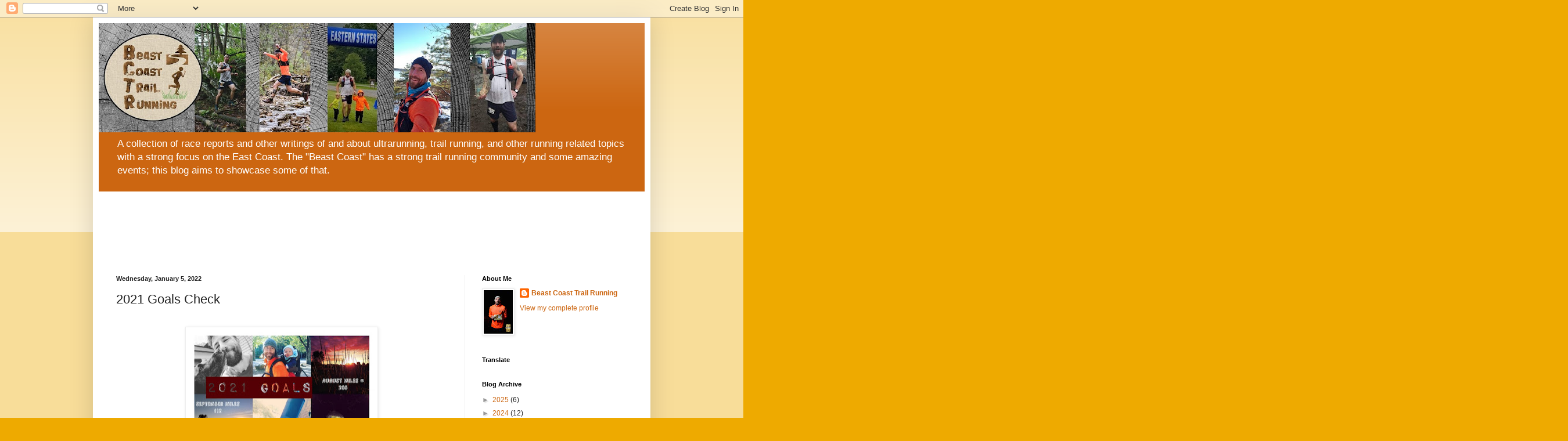

--- FILE ---
content_type: text/html; charset=utf-8
request_url: https://www.google.com/recaptcha/api2/aframe
body_size: 269
content:
<!DOCTYPE HTML><html><head><meta http-equiv="content-type" content="text/html; charset=UTF-8"></head><body><script nonce="x619NXXIH4xao67wWBEVAA">/** Anti-fraud and anti-abuse applications only. See google.com/recaptcha */ try{var clients={'sodar':'https://pagead2.googlesyndication.com/pagead/sodar?'};window.addEventListener("message",function(a){try{if(a.source===window.parent){var b=JSON.parse(a.data);var c=clients[b['id']];if(c){var d=document.createElement('img');d.src=c+b['params']+'&rc='+(localStorage.getItem("rc::a")?sessionStorage.getItem("rc::b"):"");window.document.body.appendChild(d);sessionStorage.setItem("rc::e",parseInt(sessionStorage.getItem("rc::e")||0)+1);localStorage.setItem("rc::h",'1768516823634');}}}catch(b){}});window.parent.postMessage("_grecaptcha_ready", "*");}catch(b){}</script></body></html>

--- FILE ---
content_type: application/javascript
request_url: https://d3nn82uaxijpm6.cloudfront.net/packs/js/runtime-d14a39f26b6fc05993b7.js
body_size: 50656
content:
!function(){"use strict";var e,c,a,f,d,b={},t={};function r(e){var c=t[e];if(void 0!==c)return c.exports;var a=t[e]={id:e,loaded:!1,exports:{}};return b[e].call(a.exports,a,a.exports,r),a.loaded=!0,a.exports}r.m=b,e=[],r.O=function(c,a,f,d){if(!a){var b=1/0;for(i=0;i<e.length;i++){a=e[i][0],f=e[i][1],d=e[i][2];for(var t=!0,n=0;n<a.length;n++)(!1&d||b>=d)&&Object.keys(r.O).every((function(e){return r.O[e](a[n])}))?a.splice(n--,1):(t=!1,d<b&&(b=d));if(t){e.splice(i--,1);var o=f();void 0!==o&&(c=o)}}return c}d=d||0;for(var i=e.length;i>0&&e[i-1][2]>d;i--)e[i]=e[i-1];e[i]=[a,f,d]},r.n=function(e){var c=e&&e.__esModule?function(){return e.default}:function(){return e};return r.d(c,{a:c}),c},a=Object.getPrototypeOf?function(e){return Object.getPrototypeOf(e)}:function(e){return e.__proto__},r.t=function(e,f){if(1&f&&(e=this(e)),8&f)return e;if("object"===typeof e&&e){if(4&f&&e.__esModule)return e;if(16&f&&"function"===typeof e.then)return e}var d=Object.create(null);r.r(d);var b={};c=c||[null,a({}),a([]),a(a)];for(var t=2&f&&e;"object"==typeof t&&!~c.indexOf(t);t=a(t))Object.getOwnPropertyNames(t).forEach((function(c){b[c]=function(){return e[c]}}));return b.default=function(){return e},r.d(d,b),d},r.d=function(e,c){for(var a in c)r.o(c,a)&&!r.o(e,a)&&Object.defineProperty(e,a,{enumerable:!0,get:c[a]})},r.f={},r.e=function(e){return Promise.all(Object.keys(r.f).reduce((function(c,a){return r.f[a](e,c),c}),[]))},r.u=function(e){return"js/"+e+"-"+{27:"2fce749bf5718e9c37a7",58:"5247a5086f312cecbb8b",95:"a5365534ceb8e15f01bd",133:"cfc89241d511c886f9d0",289:"aacb6e15c3cf5ab18413",293:"c0f2ad96d8ca917d6691",299:"1d31880940f77d226c99",347:"897ff4cb481381f4faa9",368:"224e7ce672b228e7f553",422:"2fd96cbf07019cf69356",509:"0ade8772515feb941272",514:"3c8c8e1469d1eeac1b7c",544:"56bb3bf2b96511dda4d6",562:"3e078dc0787cf0c67bfe",592:"3084d0c35220b0ceaa70",631:"5e46199f2454f9e1fd13",661:"8639d80246c2f290a3aa",714:"ec09841d0b6267196756",794:"0c3fdefea5dd98a49df5",889:"5c854f7922c4a5fc4f96",1069:"be0737694c0c5bbe1c7c",1098:"77e1e5e352b2b66346c3",1099:"d2cfd19f0c3b049a9c69",1106:"31847d733c9315d9738b",1127:"b3554510f709dc921d34",1179:"16fca3adcafd221c06c5",1204:"be98d0694be67908c72f",1257:"5a937c4fe0171a3585f2",1313:"f1a8dae7cd3c1dbaeb10",1369:"c89b76f4c79f94f74f3f",1370:"56720f173112c62f4758",1443:"702b22db7a266ff2e7e7",1492:"d53abe44f93b6d1603a8",1596:"06e60f4e629ec2fdf731",1616:"f5ec421ca3375e4a5fa7",1641:"7d3d34be6a17711c56e1",1719:"32ca5d97a8aa25084df5",1732:"d3a8f5e372e511a76235",1765:"41b58edda8cda50c0eaf",1834:"e1c77f89217d5ea1d40b",1874:"ecd6db1313e8ccf47521",1941:"1eabb4c37cd445038474",1949:"30b240cc93ea5a0181e3",1996:"9c2689016d65dec9ed72",2010:"3dc13c07a3a6ea0fa4ac",2078:"bf8e60c959eb55822c03",2105:"5a72badb3a4d09302dd7",2114:"db77287c2ec02e7eba3d",2142:"4bc3253fea54293b6dfe",2200:"93cb407dc4323d3e9c32",2217:"b41fd49ab3261f48e2d5",2249:"85229b53f82259eea80c",2285:"3929cc3d3dd58232f681",2300:"acd170dad598c4153b48",2324:"7db5033f68a34c1b2253",2340:"0b55b9753c625a916f76",2519:"4462b0feb5dd6302627f",2533:"a60f103f17850051583c",2560:"6e7c1b5c1eed3ec91964",2585:"06c1752b4187d7c1c588",2594:"ff0a3b4177c8ed3ced12",2621:"bf7ec0258242a2d023ab",2656:"d348f6f209e9ebfb793c",2657:"ed622e702f71e129dffa",2713:"588e1f9d65c4cc689fb1",2783:"b42157a2f07804950398",2801:"973d7339419c83bf17ce",2846:"b1011a458db5873994e4",2902:"17867556c1dce908b368",2914:"23c8f38298d655bb01b5",2944:"fcd8d37d988b9bb41b1d",2958:"6d30881cb2ac147b8d7a",2997:"7b5ffee411259dd1dc05",3006:"13e0901304fb1eaf1c6b",3012:"b404a34caaff4265b749",3033:"aeec0d60fdc824cada4e",3129:"f59035c881d6d0e07d1d",3133:"320cfd607ac9dedaf5b2",3181:"e4258904cf62639fc13b",3258:"c91bef13c3d0c444f851",3352:"aeb41ac449aff6c45b90",3361:"9b235d6a3ddb0958d6db",3362:"4d2f794ad062760c6bbd",3377:"1e87d5fab28be65392c2",3446:"17e4c0553269e41e42f2",3455:"0d80b1269fa5782460e5",3470:"5386440c7a0d024e431c",3496:"cd55cca5ed357e3b6942",3522:"1f6a72805968240d5756",3535:"1d32e0461afde11e3152",3609:"5bb32cff7ab4bef03373",3657:"951f6bd0780d267c9a8f",3710:"61c0f6304d21ce652569",3877:"2932266d266f6b26ab33",3888:"e5fd2d16ad1a851f842c",3899:"e0104ccefc3376ca757e",3919:"a4ee1661b1363df77493",4063:"96a7e0d9b4ca3b6b0bd4",4173:"656ea53782dbf334728c",4182:"e1441d1ce3957681c9d9",4188:"9a0fd20a8fcdda49553f",4207:"514191d691e5be1f2792",4228:"f5bf3e8d7c77759b4185",4275:"9fe5fded6de7c6e69971",4413:"ca9b73faff09e9244515",4422:"4f17a7309d46282dbf1a",4441:"6fdce66b56de3d438b04",4457:"bbbd11fe9c92cb584ab0",4481:"1b186093f1c43ad55104",4486:"322228d4a7ad28c787d9",4522:"f95c358df95090cdc87f",4623:"d8b921d61c65211a5925",4628:"434e5191b1e160d0defd",4635:"7d7b1c2857c48f4ce69d",4682:"7690a84e322604df818c",4741:"8a0e6f11d3dc72691878",4769:"36a6815ff82bdc50bfa9",4831:"1a622dbd487bba73fd8f",4867:"baf95b7c433d6cca967e",4881:"deac7accc58c0d35510e",4933:"a1ca4548b5c5e573cb87",4979:"39e45872a81a0bff4348",5001:"d8d117f06d28ed147efc",5014:"fbec3106cc8c08f7df3a",5041:"6d048a187680b7ff5f03",5061:"4b8bc58073090c2c9111",5123:"b6d80afc7f2895ecb8ad",5134:"ddd94c80c4dad609f43f",5182:"52c731bcb668b4ff76e1",5199:"9a86a283733b019ca613",5222:"06e10be35b135904c35f",5276:"480a0900494cdb8808ea",5288:"fbba4ce19a94f94653e6",5297:"25e864ab62a980f0dd95",5369:"d77b88dd1286b2236504",5463:"425fa04af47a90d834c7",5493:"159f5aae261e564a26d0",5513:"87aceeb068538b9fdbff",5542:"9777ae5131f45bd4a04c",5556:"e055d23390a964c837cd",5654:"ddd514caa80b583e2016",5673:"0ef6bbff6bdd995362ce",5692:"c06cc6fa594fb7ed49ad",5706:"018c09e35e4abffeeb2e",5707:"2b21d532a84d9253ee1d",5719:"f807f5f2c2b456f6770b",5746:"1b1aa20a786a2f0849e3",5748:"5c59f4eb1b04b14426f8",5767:"2296ecd527ebca1d2f80",5776:"05e835a584748b9595f8",5792:"b38276b8438e419b6ab0",5793:"ec787b15a912a11317c7",5886:"18d94f70b9f545e234ef",5894:"2d09f8cea31d4bb0b121",5925:"54dda2071c47983e1ace",5929:"4d1adce9590b8b8f8420",5964:"196b6cea6d6461d74bc6",5998:"309642ce24d64da77212",6003:"94015dcd2edb6b7d1a7b",6014:"a821161017863261cdb2",6053:"7b53dd5e7ba1d4f444d2",6097:"ab91acc048ef895f6727",6135:"457aa8cf6700054ba907",6162:"982a2d4327e048d0967c",6348:"9f77b00e75f3113dc2e3",6353:"bd77229fbb4b9446732b",6386:"f8cdd53adebf70952a1d",6410:"0828f8e120341489dd54",6415:"448dcc10745c21968d37",6475:"5c9695c00f4a97b9743b",6494:"1431c2d9d4e28c4d4c02",6506:"b5ebc9cdf20b4f30e0e6",6573:"a7d26ea5c91d0e14f4e5",6581:"89ebfb113bfedf103fb1",6611:"fde95246a401db92ad53",6617:"b26d4239682831f2b695",6658:"c0c2ec4c3597a450dc4a",6674:"de1191e7199135615125",6679:"b8cf79572dfe7f108448",6694:"27e0f908b42902aa547c",6700:"830627ea2eff925e28d9",6701:"cdcc153405e816c15379",6717:"ade6860c8cd02c073831",6721:"805c5aae5317a461c33c",6770:"de4adcdef38ab4aee798",6804:"b37a2efc89d543dace62",6811:"95e6e6fc70049aee2307",6827:"2783d028a2bb80d41253",6850:"f7d9e41b528de1e8c400",6869:"e8e4c304e785857593aa",6871:"8ed57455f95dd5493526",6882:"b4fc40e9f286246e5ae4",6944:"c89aee0808066612bf6e",6950:"fb0ae0b77519ee09b085",6962:"4442250f2648d4d2d2a5",6979:"a67923352a17646f2cfd",6992:"889d3cf6fb5d0c9f5727",7049:"84a97e74b30786ea92c0",7056:"3bbb4f457fac6e38824b",7085:"cbedf5cf585400441c7e",7113:"f8afcd2543d4645ab793",7166:"b39a90f3ecc79b8140ea",7184:"e3babe4f2d868d9fd20e",7185:"e64c8938f72b144c0280",7199:"0c74a5fb73ba3fa6ebea",7204:"bc762876d14afc21019c",7214:"262dfe4a9a73724dbe83",7278:"8482ef5a93d342f019fa",7303:"df62eaaaf76b37fbf105",7304:"177797e4ea339457280d",7308:"d1ba791a57991262f539",7317:"3479e6c43efa5ee26a28",7339:"2a3e41cbd40792a2cde0",7375:"d95562c4ff4b0970d95e",7377:"d4fcd6df704d84ca7fa3",7421:"ad944209b43310b4f82f",7427:"942e648d60427c925a5a",7447:"b5392cc5c75109db666d",7470:"18ea7b50371a9fba75a9",7511:"f8d64420446d12e6dcba",7550:"cfda4a4885ad3748c5a9",7583:"781774715e32ea8c0cf9",7623:"da3c353d886dd503f52b",7631:"1ebb94fc16411abda51e",7675:"b470c8459789a9616546",7676:"1dce2bf9457d766198db",7707:"0221e331cf06ff6cfecc",7723:"33b13d6bcea3f6f0edf3",7729:"3c8b8b7f06e44690518a",7883:"12393ec53ac7ebccf6e1",7924:"416632c9cabcc6f7d113",7973:"fcf724f3dec3ea4ef817",8037:"d3efeb2c075b6f128b19",8055:"0b3a62606240d8271e0f",8066:"88c77e602ac4610d3cc4",8115:"16939e1fd9205ff10f70",8159:"66b6531b9b15f3d33ea9",8168:"af4c91eca19acd1b3238",8183:"1cd9a0fd009730edd061",8200:"977a6b7a717cf552a2b6",8238:"c2e876b33650042bed97",8247:"5a4d53d032a967f538e4",8294:"2fad178734ae7a0875eb",8396:"5fddb81032088e36e1fe",8404:"4ba7654557b76d88e3bb",8408:"349cc140df8745ab3e0b",8461:"42104d4a6510a018e067",8470:"de4a53a52611c76e4329",8488:"f2ff7159d4f0bdf558b4",8490:"f8a31b71bc12d26cc067",8496:"d30954d3dc58892e5110",8525:"32c949f9456ee96f0be7",8573:"7122f3b4bb1664d85b9b",8657:"258514d9370c684b6f8c",8686:"3902b3ae3e8b05edc425",8704:"e68172e9afc89f80827a",8712:"614e9732e68d40250fe1",8745:"9ef8d53d5d5fea38f4ce",8771:"e657b8e6108a600d9e7c",8877:"120f4656fa19c6c8fde7",8889:"e1703c1d294ee5fb77c2",8897:"9f27de76ddb3eb42aacc",8932:"17a4e4a67c6663bd41e4",8953:"8406fbb6313d17756952",8963:"3b05be9492c5bed3c5f9",9002:"fa37d1db6999723c8285",9018:"c39fc36582df792e5186",9022:"e45248f5ad5135dbaa92",9087:"c5055034ef9290158910",9107:"f0cd648479fc693e288d",9153:"4edd6f98c65b57c08720",9169:"0c7f96151eef79b74694",9177:"4a6909245160c1c908e6",9182:"59d95c98e672ff2f974c",9183:"9a4bad0bc8371751fc42",9216:"a623b10ba9efd8484289",9224:"37510fe57281fc0f0dc1",9246:"82f16e11c2b1b6f9059b",9305:"24d6de41fbff34b94f0f",9360:"1cb0c3895709e4008a0f",9386:"0aae08297dcd7225d3b1",9424:"6da4c06aa76f883f4094",9449:"3020da35d9cb02cddafa",9463:"46612ef689a6bbc7b726",9497:"758dd8b6226271b3d3ef",9500:"ade99779002235d38324",9533:"0568dd7b3a61b8145b1a",9594:"8b5981075e360e0893cb",9638:"e5ab0746c00e4f9ad706",9664:"8cec9bac87f3a9842dee",9721:"47fd878e4582cfef7b7c",9726:"fdf9475b942deb19566b",9780:"8d37a68b9672ce174049",9824:"1cb844c4449114d1975f",9863:"561096307b720b052ed3",9933:"61603830388b117f3f66",9966:"580526a8c96ec10eba0c",9970:"6a9e3284e1cf5a5d128c",10040:"02a267eda267a6bdbbfb",10104:"e7af9d08a4e023a3b5fc",10181:"91e7a0cf2028f1e9d03f",10200:"23ebb6fe8b2128198997",10207:"32f0aa271adc8bed5848",10267:"eb62d0cc8a32d36a4054",10433:"3211bbae3f86c3153b5d",10445:"4ad9adf3f5606203e755",10447:"70dd811a875f952f7d5e",10452:"00e8feb54afef63c6bc3",10475:"1dbdb75c8c986c345629",10478:"fc06a471a6fb70d18fe4",10481:"46e0422a7dbfa8941ba0",10516:"ee1eda5f25363cfe7814",10547:"f33d7f81aa26df0e6a21",10590:"b47ae252772dcf1e229c",10644:"2a32cf87e47af123a6d5",10785:"4448322a7b848a9094f5",10795:"baf0e9e41f128f91a018",10835:"9c00636cc056d3e377ca",10841:"4db4016e4810609415ec",10874:"451f8f209c6e75fbcfd8",10937:"0d16ce8769827eed6244",11081:"09675e1f3a2a614c143f",11095:"f5005a946e79695f3419",11127:"bd3816728deb72bc54cb",11152:"a064ef17a13c5a254fa9",11173:"dbc6a20471ccfd85a31a",11197:"3bbd36af6a4327981c86",11201:"6176eafe04bf82ef5db2",11214:"05ba9c7f04d8f9dbf2e1",11223:"f4ffd6f5979c2a7c519e",11227:"d56605fa1ab67e8672f9",11234:"c6dd1163c275942601d3",11238:"5c231530e5998847ec56",11242:"d7281ba34d0ca578fe19",11261:"20b4f31c4a06fb6f8df9",11265:"64c609d209192a1b2356",11270:"389c996be4968ef73f31",11365:"4656d0bb1e1b3fc75c5c",11475:"bff58f09e3c5d995cde1",11491:"5c22533d37ff7f9d8e00",11521:"03ae9a5f94fd8166556a",11534:"8b43b6164850d7242b0f",11536:"942b4231a43fda71893f",11546:"f512bc1a88a5370fe962",11547:"9353986263e6ef7f6630",11552:"647ac07ac8ed5498aca4",11578:"0c4e127ebb5b9517051e",11579:"937f49e6c7afa1689b7f",11638:"4050ee96b88137efbe67",11665:"5bc3bf5bf0694dcb36ca",11671:"50b04b76a3a69bcf315a",11709:"06a13bf8e4169ef3d36c",11718:"e45d23f434e37f90f34e",11753:"23964e304635cf9966d5",11761:"91c22cf521a2689d569a",11774:"b1b12f61a76e538f81ff",11796:"521d53b587065df4c8b5",11875:"5b5e58fb829487e56e80",11885:"2c89bf3706eecefc2742",11891:"5ece3d537a6fd184f27d",11902:"4d812da96ffb952b8b59",11949:"77da4fae923c0bd20b51",12011:"0d7a35abdec1eebdaf0e",12072:"a75b04c9d358390588d2",12149:"a6c41e70c3f903852348",12183:"86583424147a3f1b5062",12187:"efc76bc4f889ee03db04",12254:"81d5ffe346d7ece57f61",12316:"f0456f785caa8cbecb85",12370:"627c77846e611f7565ff",12371:"5d381a8805d1fc72fd90",12394:"6707ebe9b6729e729ab2",12453:"55dd4ceafbc22ca45f17",12455:"e3ca4d43196deba84e8f",12456:"bcad81c1e76c2b5b3c82",12517:"dac5baa3ae1d5cba8395",12523:"67fa85ba5bdac2aceb38",12615:"8e48fdd62dba24f3af6b",12622:"5006b78bd49cce2cb6b9",12649:"727bc9470224456d1256",12690:"4ccb318ba2ddadf98d0b",12731:"0805e1059b6ebb8b0a8c",12739:"31093c7640e6ab0bb875",12740:"4b5616c7f8275b3771ac",12754:"ba1c72933a065bbccafb",12821:"f94b5bf3516d243d7389",12885:"d53f6811a063478e7b5d",12890:"2bfb170292a7af81f3b2",12932:"e51bf2cd1d7c30804fa6",12938:"cc7cef89b3f8066f60a5",12966:"0c67f2fa560dec8eeeaa",12987:"1feff9953972aec27f4b",13040:"3446a554471561f6921a",13042:"3d879f6578fd0dfe26bc",13053:"de771bfb4be4030d3b31",13095:"72b3dd162df41a2f4151",13098:"d80b79cba46dd35fed68",13105:"7a91f632b507d5ee64bf",13124:"fb74e60cb9786a9d209b",13135:"3bb5bd1cd09dd2ab5c4b",13159:"797a6573ec56cb871f4b",13212:"cd1a6911bd9a1a246863",13249:"0bfd455e396ec820b82e",13253:"c3a636c1b8056410a071",13329:"fee05d1e39d758dd0fdf",13374:"398566073037f3585e88",13410:"a2edb8a312eba3d90d17",13416:"e8a83100d3017c8c7317",13438:"8f9709590573fc30f02f",13456:"8b89878762ffe2822d12",13459:"4f262d5d91f034c599ed",13527:"70a5fead0686492f9393",13577:"8a3b94b286e0ba0112b2",13593:"faf22cbf9b04c92906f9",13598:"6d02adb497986eeeb4cc",13613:"f9ede226beb7eeee07fb",13640:"e34159a7ae3927562ef0",13656:"b7ac1543a2c1ee342025",13658:"d6d22dbb336618fa5a9e",13674:"845aae85a7e12371856a",13704:"96985e2b0878d1d4bc98",13724:"a5b1d8b7975fe0d6c10a",13736:"17654ed42deba48618cd",13742:"b77c6cf0cfc2b2e8e6e7",13788:"cd87519bcd3b84b2749d",13803:"eba442c8679590f77b5d",13810:"a09828615a5ca4f344e7",13833:"9bea1f376a6039dc92bc",13856:"a30649dab09d444340e8",13882:"b692139b5bfb0cd64524",13885:"688add2e7386746428b6",13892:"078c5673fce5e8211728",13961:"b7dc5b194a8f6ce85843",13966:"76f877af87f93771016d",13982:"51ea3bd769fd0f10e791",13991:"6646cff66e3bc96413e4",14033:"b7b184e1a56ee2051081",14046:"14b37582b8d9758ebb30",14051:"37414bd1f338033b7fb0",14069:"921f8e99aaf6b1688552",14080:"e20e86d67e6bf870d69d",14085:"c9977ff4c3407d8aa446",14150:"687206598f14c3fc94dc",14154:"7626e8ad56a8f2b9b9fa",14158:"ec6222ac086f57153daa",14175:"360b83a6c1fdca97ec89",14191:"5513dedce85888b786dd",14241:"00bbad0c20b10f0d5268",14269:"dcfbf1eafb21d6da36f4",14291:"70b4341da48a55b63ce3",14312:"66d6c03db0ee793966f3",14378:"c1ec74c3953e78faaee9",14382:"17d7b47b9bf6e7b45c46",14440:"3953103636e249c1870f",14443:"ffc18715d07ddccfa5d2",14494:"ea3a99e6f3b20282c94d",14550:"3320cd67fa2875baffc8",14585:"9a82c28474d74cac1a4e",14611:"d9fe81266fda9f0190ec",14623:"81320c0f1cd143306977",14672:"94ad944a34a59057696b",14675:"cdf1dadf018bb2387d2a",14690:"c050836367409db39802",14710:"15e68ac2e69736608721",14736:"9e8e9b0d09756fd5d694",14777:"156489190f693858a905",14783:"027476f378b6584d369e",14792:"1ab6c85d75948d6907f7",14795:"bca49360ba906b201b92",14846:"f9b1df9041079a862836",14887:"aed8d7e520e95431a044",14907:"934f14191d044f47223e",14966:"7509de2c469221900a8c",14978:"4517b15f4b4677a57fa9",15027:"31ee8895f3ef2e8e0480",15044:"1bff78d44fdf0586aee3",15126:"e31e5fe100a83361a2b7",15165:"5cd0631d599796222a54",15213:"f067dddd8d1389ccb8d6",15235:"7a2fda88b47bf03db8ea",15263:"3c5da941b1553b228e4d",15280:"3f0abba04e5f009f5152",15301:"60edbe2653c655a10481",15313:"635e33decdfcb99d4502",15360:"78834bb9a5720c86931f",15388:"78d3a12a0a77368bbce9",15410:"f0feee5ae3b09adc5684",15421:"0a0114586aab6b169b1d",15453:"648f846eba1181c434b9",15479:"da501bf9a85ffd2519fa",15685:"5e08ba7272ed5c52f673",15701:"89f84b681e20d2dcfd89",15741:"9d8d65a6747b04b7c14b",15762:"8ec0ea3c23c73f0af877",15766:"80c2251a0bd3a4c08205",15802:"8891aa3ce777ee7891cf",15859:"6461d506320c9b719a99",15891:"1dd1d4e11139cddcd172",15902:"14ad5e710e4b22dd41e7",15940:"04929518c20ac3e33da4",15958:"b99de7046a3692dd4fd4",16102:"1cdcb7a005cf63340000",16113:"24762d8f117c266e9747",16119:"feaa2395c1d09035cff3",16160:"db7fa57bfcdb0882bc42",16184:"8c3e4c5a0db1ca7418e2",16207:"df96e702049d04121809",16215:"29beac24ab99f17d4d2c",16224:"4fff0d6c13e2439d79c8",16238:"c91bdc05eadc7edb5156",16270:"4c2421ddd17e5e1366d5",16335:"948efa0b2bcea49ccd2e",16417:"3182bdd9c2649c76a858",16434:"727d9d7f2e123dc30280",16458:"7a49fdfc50a30b86c576",16578:"b476f6dfced896c67e19",16581:"63be2b3e13b6998059c4",16623:"637466e5c106c4643d63",16673:"e3a17c256be96eff7922",16702:"5c41b2a3948a15b88cd1",16774:"2a6891175832a1d58195",16824:"41aebe8d78ef0ed3f975",16830:"20f3f1a26b7ac645d867",16838:"83fc96313d7fab4edb12",16844:"220ab02b23a9298dff13",16861:"c907c773a7cfe5431b69",16876:"826dcb86100e17ff6387",16943:"6cb012a0f0dfae47e52d",17014:"74587fbcbf5a4bcf67b5",17079:"e1dd11a812627193e157",17148:"c780f1286ada236c735b",17159:"33c1b5518283cdfb1de6",17233:"c82239a06de8153c81fd",17291:"6398e562434e45a47109",17341:"635664e1ed84bba348fa",17352:"ed781d95f65c3d03bd5f",17415:"d8477748efe2cd8f423d",17489:"d8579167cc9b33800a56",17516:"da026a035d7c40160195",17550:"2115a15c891531b0352b",17570:"fa6e3e51ebb7ff91fdf7",17590:"f9c783042631b6c2b00f",17629:"692778f131d85f11f872",17695:"b81b03b98fec409e6488",17703:"581fd83af970f042c85f",17717:"712f2183bfa84ea3c336",17718:"73f538a29b1b024285d3",17726:"81054f644c4310325088",17757:"87a677df44e4ff2702a4",17834:"e80aa3fdb3e0a486fb1a",17839:"c96062a2e8cf1de3376f",17851:"c6b2d9d9ce9d63cea5e2",17868:"6d964e85d3710f5a7688",17908:"44f002addb84453ee7f1",17943:"182baf1b9aeb20f9172e",17946:"ce6f2db76003d00ba486",17992:"28eb770151bab1324bd6",18031:"1904d0384801edee26af",18044:"9605c79d365911dee6eb",18059:"1c9cf00269ab06eb63e4",18078:"bae60bd1e6e99cc26202",18087:"91d813420d01d5ec68a5",18144:"9befc106708081d1556d",18211:"2dec321aa8973c1af8ed",18245:"bf25fc5e6c1a017be4d4",18325:"29d7501db0a485b29d42",18435:"45620c33b3afc4575a23",18449:"3ada31c7bcfbf3c5fa08",18455:"b597fc4b8554e681392c",18531:"1370f6de3bd08f191205",18593:"95b0ad7baafaeddb4fc1",18635:"c87377833a8982eb462e",18669:"a428f1ab18958db28a9c",18690:"b35828c918ddbc3688b8",18701:"3bc348eeda2f730a75ca",18807:"48662cfd4211150612a1",18809:"3d6008bf63db053222ee",18837:"e7be8e7d392ca9918936",18858:"06a7b978d0119a270bea",18969:"95c3957a9298c51b593f",19053:"22f703f6b443d0565119",19086:"11d97454282fc4ae887a",19106:"c7cb65b33e43ba6eb3e7",19113:"8b3d29523a8dae1d4b3a",19133:"c14ad63aa52d9c89d1a9",19139:"8914e09f3bd391464d2a",19162:"779c6350c1a3363d5865",19255:"6073c9a61b1c7de31248",19286:"ca93c517019c31c98e11",19323:"91118de0548c050bab37",19352:"ecfa3fe6cf1b6b7b174f",19355:"514e5a8a4e2fac18472c",19392:"ea4e712f9619bd872c32",19445:"9c1daaa3dc2f1cb9ef19",19486:"91205f66adea215c62c9",19489:"89b9776d9c13332f9be5",19509:"2ea537bbaee6f8f29ceb",19527:"b09b994be1a07b1e4de6",19533:"6e887a9f6ca7fef87839",19554:"dee5692f55976a789473",19640:"ea8fde4efd69a9ba9a2b",19650:"7a31748df1d211c1c95c",19656:"90711d5a4e96b56e33cc",19696:"1895a26de72fb0fdd2ea",19747:"ca2f0b5e16ec7cc6b34d",19759:"a5095950a95c87144936",19806:"0a01a8b182c8ae8a0654",19832:"0d81e07b87045e58518a",19860:"dd3c0e01f261b2212603",19904:"265cc6d58aac0a47458c",19917:"f179591c81a585156303",19925:"137cde06ecc9b42d053d",19932:"53b71df11343b5dd41e6",19954:"070ca87c046b591ecb77",19968:"3aacbc8577f9496dd960",19974:"e7bc83e1a13292533fcf",19992:"3458b383121f7de075d9",20009:"012832dd6e078e7f9900",20028:"5769fc797f6a1546a9ab",20052:"e6e8ec56fd9f2d175518",20074:"42bc10bbb2986153c6fe",20083:"d641827b64c4b9c0013a",20099:"f316b4c5545e3f8501e2",20249:"54e2347658f47f2fc344",20314:"bd8d432d3a26ebce30cb",20322:"55f69372833c19434b62",20347:"f12617794459bd390552",20412:"210332d2ce3ad064fb56",20423:"ed7e7f327941015fecbf",20428:"cc768a5a3432363203b2",20430:"4110b64d14bc3646c8cf",20435:"936c33714ad3c84011b5",20440:"7285d097aa426b06e20f",20499:"30fecb33e98f285f86dd",20500:"65193cf069537465a4e6",20567:"8111f0f989e8f4dfa5d3",20582:"672cd05fe732066c3a6a",20589:"9fcf48ea1e45c3f1b3e1",20618:"04c881e998f9ee6b09f5",20652:"e69cd3bb441f5058868d",20659:"bf26bf7abf6b5d7bc56e",20703:"d539df8efcd5a43e6f16",20729:"4142039e78cbbab3ffca",20737:"3e9bb13ba8ab978310c0",20810:"6cc01f3fc01d37e5dcad",20840:"b205edd12a107c0452e1",20855:"76316cfce644bfc7abb1",20871:"5f99f945daa1bb217270",20927:"95af1c251288c5c80bf0",20930:"9a840ba2defe572f1e1d",20961:"f0e0ef1d7f53385f1ae1",20966:"ca9ca1e5024ba0c263bc",20976:"58b49715a409982f46f6",21091:"e625286c5082b369bf99",21107:"8101ae4f06d47b53d603",21127:"171a4b51b0a8b5f3aa91",21132:"fbf7de13e97329192511",21139:"58e8e8c8b3d51b6242e2",21140:"1aabd1b4b5074cebcac6",21172:"a7bad1b1af4da577fd48",21182:"8b75e38fcc0a820befb1",21193:"419366d6d2f54878bbbe",21281:"1a01b7b78c10dcf58bc3",21361:"4fac79f05cd1dd3c72d1",21394:"101aa632e4f96ed3b61e",21448:"00acb7c8217734eb2c0f",21506:"dd2f6d97024800f6ada1",21541:"75087a775fd43ae61f67",21557:"eb2ebe8acc9eaa8bf2e6",21565:"eb53f31414d356992581",21582:"fd7c9dcbbdfaed83e285",21705:"aed79e8cadb552d197b7",21726:"83cac083e2e99d2cfe68",21779:"21ba8fed6108f4ce4ca9",21780:"444d6fe5ae9624ca58f3",21799:"1ea622224f7e22574ec8",21801:"c21b66b363c4510e68eb",21854:"958960b11a25184070a1",21871:"b283df4ec271f85f490d",21909:"9e381ace023463115911",21911:"660738283b2e7edc949f",21922:"48e25e9100e6cbc45484",21938:"75e6c5bcb38dc1a20ec8",22003:"1d068146e82a62a573b7",22026:"6018cd50a76745f44c3c",22030:"d96e67d1c1656c822880",22087:"0ea8525860db874d4d27",22135:"201e28bc7d8a2efc360f",22140:"97a36772ee82ad99be87",22152:"f3c01555576439ec6ff9",22169:"87cff8ab228d91964af3",22224:"06c377f7aada3c50adae",22257:"8449811ab54a6c1cd74c",22260:"77d933cb4c4088b13c1f",22319:"fb1f2e44782729c2ad96",22374:"1aaf3085910b35298daa",22387:"edf59cfa803d3ce0b43c",22436:"02eb0613d291a0bcce71",22449:"4e325a5545518b5bc078",22458:"ae9302f905b33f243e32",22534:"1b97a4bc2842750e3ad0",22578:"e48a2bf32454b2e18e2e",22599:"f5bb8e1d6271365d3b52",22607:"5b485e74a116bc0b5ece",22623:"b33179adc2325334502c",22650:"987e8adc7654411e16e7",22709:"74513dd0954468590cd7",22736:"32862b961fdaa2e51806",22747:"beb4ec5e782b14a6c1fe",22766:"f309b7624ab8df871d50",22770:"fb84b9874c07b2a4d5a8",22834:"0c08832af9c2053089a9",22849:"0bc8de297b5061c03d0b",22904:"652e35c5fd9c681d0093",22908:"dc23618032e7f45d95ec",22913:"edc1cb7fa9e259f63634",22920:"1450bc307ce7d060a3b5",22990:"e920679720f3694d289c",23010:"b9b1c061993e30a7b452",23025:"b37567ac4a00111e3d01",23031:"77e596cdb01ce11f1e3f",23082:"a599626c004edb408046",23091:"9fb5b4aa10370a67f421",23118:"837d6dba1d0d791e6719",23132:"6f4bf117dc92fdcb3aec",23136:"d86853730f3ecd8bbf66",23159:"b0c146227835ad80265e",23185:"2a94cac1daae1d4363b2",23233:"649a769ddd78d585b37d",23246:"f7674d7901842ef086f6",23262:"cb72581c0eecbd6ed4c4",23338:"0628e509fe69d10c75c5",23346:"b05706926d4001a9cc59",23357:"75ea4fc6885937929fdc",23361:"97917c3a2c0f68a0039d",23421:"dbfb28afa778b09552fc",23453:"b0064517f0fc7b3ca29d",23457:"a67256bbe4f7746cb0d1",23463:"f5904e407db2317eb7c4",23487:"243a3fa7a951738a004b",23505:"156b7eb566c06d50a2fe",23509:"9537637c6e4b88d27ca4",23564:"7e08f60a2aeaaaab7139",23602:"b75eb1da41e20c1affa7",23607:"a399ed3cb6aa5df94165",23628:"876c6877ef792c14ca7d",23646:"713ec5b256ba9412a351",23665:"fbeaf525a27979200834",23715:"b0867f01332b4b58c03a",23720:"9f6b5146ea84f84887a5",23769:"83e70fe610f6b6135266",23802:"12335cc86e76c4712fec",23804:"2a48ecdd6eb9c35d5318",23845:"13b90aad6f66afaac22a",23866:"c50a0b298930b8502d85",23877:"5309c0487838a3103ad0",23898:"1d63e7a2b00100861669",23956:"a7af148681d9d2edebec",23961:"4ff3830fd5f41eeb6206",23968:"22f411d13800053f1e16",23977:"f7dbbbf4f2a3e9152724",23996:"74c38cde14aba67022db",24001:"77c3d19fe2e44c96594e",24017:"c81aaa311c07e766d89f",24183:"3fd051cc6847c691bdff",24228:"8e4bfe518a797e662f09",24239:"7472ea67146b7da49156",24242:"6aade3b3a1f2356f2fac",24284:"e146c59564945df77024",24285:"031154644560121f941d",24286:"da40d1095ad562b01d50",24302:"3a86d270510dabe14bf4",24394:"42bf7d3481a75bce9b54",24402:"19aaf296f65cc6a6ea19",24442:"85b3b06ab93e9a36fc6c",24490:"a7a054e9a9cc08cc81e1",24523:"274b6bed01f239d2bb15",24538:"86890f5ef2909dc3f63c",24549:"8a2d2d246b62cc4ae706",24569:"a81592230b495ac42e90",24606:"bd952ce9bf0d10145e4e",24639:"4511d57802230bd46e3c",24670:"0b24a39e785367ce1ea3",24723:"020ad43dcaa7ff7c5df5",24746:"90616448cced9c37a9d1",24779:"717d995ec9a9123e8f1a",24853:"bd4ade43f9da43eb9601",24950:"460a635b415055bf02d9",24963:"8dd7956ec243d420bd7b",24981:"607b4bf4fd40fff9be1d",25026:"a5933184cbd6275ccd72",25034:"d890cba8d23af3f40505",25037:"58fce684f8ca7453ea3c",25040:"99fb7e55190cffef266c",25121:"4870c6c8a6071c632bee",25157:"b4f22b515911a05bc5de",25312:"5d9ac1ea06283299e6ee",25340:"c66ed23530379eada6c9",25385:"8c859eabb072cdeb49df",25386:"6c5b07970c791346bbaa",25409:"a6ffacd525079266ea5e",25422:"70549e5eabaf20dfe6ae",25438:"aab9ba2ea15268c418c7",25448:"ad8291ecf817dcfd3fe9",25464:"4f71c99128d04108615d",25495:"ab046830be78503e4fdc",25504:"5a47692d300ae6139080",25551:"f80a748fd569826f4b21",25567:"7227990b22bc0b7abb4a",25583:"f195dbd50a4e1d7582b9",25637:"a200e3f60fe5f5c893e4",25669:"f62c6417dedc8410ecf5",25686:"40d26e4a74a1360d3378",25782:"825a9d4969f09acb932d",25798:"f3188af8206ef02058a5",25849:"e4b19d2215c45ce9d75f",25850:"b5c07aa50691171df506",25865:"a700099e24c20100e541",25870:"746e0e7e175597c4677f",25921:"75bc0fdd77a2af3ef4b3",25942:"a091c9c85b609483b1f6",26021:"9c625f7df68b0190b8a6",26057:"c94e205158b7e8610088",26063:"a45a891661ac48b5451b",26139:"245a6ef666d29742f735",26148:"53c5bb12fecc57d6020e",26149:"4c98c637a326b9681fae",26151:"5930e8d1becd1b88dae6",26172:"e7d5b0f6a61e7fda3b1b",26249:"44e981be5ac9b8ba99c2",26266:"8639548b611c7a6aa30c",26319:"6b2959f9c596900ca431",26325:"51cb53bf6a117214402a",26365:"c976e2f4575a52bc20d3",26562:"ee591cd1fa6d4db974be",26595:"93459959c38778256ca5",26601:"b0215d38e2ea35f595b6",26652:"f907010654f1da38e561",26667:"3770bc6bbf336daec46e",26727:"402936091a68b1bb434e",26752:"491ca0cc2555c08a5042",26781:"70b6ad5b95c59baacfa1",26788:"bde8453dd2b87ad377a1",26809:"0f4a97eeb2f95d9e538a",26832:"12a571fb05a4eb02ec28",26870:"ddf2eda923fb0bed734a",26921:"2d5305b873be8e97f344",26944:"cdacb05d0771fd3ca422",26974:"8670d16348dcef42c6b8",26976:"00dc0c34baee2e2ef094",26987:"9c4f2c0a1cdf3db870fe",27157:"5a629862fe34c7864969",27181:"d9f9d7fdb74d4e412b87",27183:"38b543a603bfbf49d4f7",27240:"a2bb15b17cd0672a70ee",27247:"56efd865270de4be93bc",27283:"1cdbfead3d5a839bd6a3",27336:"ce655c54e8634c8522c4",27354:"7c2e55204c8ad4ef173c",27409:"8c63f7fabc6df551ea19",27423:"a2bdf641f987e8468676",27441:"c445aef639a57bbee056",27462:"21b3749b962dd7c8c27c",27494:"c2df5c84a8eecd682f74",27564:"14b6abb84e2eeb3b641c",27649:"5f56af25d10452110fab",27756:"f9e86d1505a91539ae32",27758:"ca1c7ad5fe99dfe2021a",27863:"5839a0737ae73322d1d0",27931:"da0909c417ddbaaca634",27939:"bb3031c738ecbcb06058",28064:"095a4fc86781fb30b0fc",28134:"a50a9aa84653c775ff13",28180:"920cad3bed27b03441f2",28182:"7a665cac028a72a29698",28251:"6d73ade6ffb6bf08a0e0",28289:"e60e2c9ccf9a422fcbba",28359:"dcc1ddd93fb9c01d2133",28369:"a437642f88d62e4c517a",28376:"942f87ca6caa8a075c87",28393:"4c8eaacfeb9a5d3c40b2",28420:"5d06011dbed735b049b9",28428:"2fbc5612b9625b411669",28478:"013fefd8a4e523ecd29b",28502:"90fec3bf407780b6dabb",28520:"4e5a0159571502a85d96",28527:"4f42b796c07000cd4299",28562:"8855316b00200c458e27",28700:"5f47336b98054eb13640",28727:"510428221af00cd66953",28756:"4551ed0b8174a83cec39",28898:"14b7f8e9e6a1126194d4",28907:"cadd5865438a7a1d4eb2",28912:"5cc6e65effbbe4af384b",28969:"1fbe799b4c58e0e06ad6",29078:"aec77b55a3e9b43dcd50",29080:"30f448f6c4fd1fcbdfb0",29096:"9ef91011a4109296143a",29125:"3e86538c6951bc3478db",29136:"7a104367e711fdb066c2",29155:"89a05a267162b9037150",29192:"a946c325e2b88296f57b",29216:"b586f16bd7a666ccb4bf",29226:"db749d6f5e3e89f8c049",29293:"609e59e54099c75dc47d",29322:"d09e242690709214a142",29416:"851f99e97779ea66c95e",29452:"aff86c7cb44879374ac8",29505:"e3d8ea72958142de0c7e",29511:"4cd9e71b0d579965a64d",29543:"4394e20c4cf3286e567c",29595:"b525aa8a770165ea2101",29641:"2c1fa289fd4cf815e224",29657:"51ebd2e9c47b15f5ee39",29798:"b572bafbfdc5cb6f0d26",29799:"74a0b69ce42afb642a56",29808:"f4e1d2ebdfe699d82abd",29857:"ac0486cd5d86919ec467",29938:"c7f6cbfd5057e60b9d0e",29947:"d14e4c719653cd976ff9",29959:"3ccdaf3b0c18a0f5c073",29987:"c1f7462fe960eaffed19",29992:"743974e93bb08ad4b680",30047:"62d556910c01da016eeb",30236:"64396f59a970e1fe6640",30339:"4979bb068f1d663851e9",30349:"4a0ff9d1fb4844ff0d4b",30462:"fb8ce423926f5562ef3e",30470:"2a3346997e0fd2b5d8a8",30480:"d0945dd6744302e691ab",30521:"e8033e0c49b9f20d7a8d",30534:"99b060a686e1bb70e257",30536:"5e8432d187106bfcc652",30570:"36e469d8e5da88f69dee",30584:"fce1facbfade305ec1da",30637:"45ea8ec62781ebfca1c1",30695:"cebb1fd9bb6d413690a3",30698:"09b870041a8c7fdaa0a3",30703:"1e88c98d722f748e414e",30715:"d39b9bba9579df3afcc5",30722:"51cd0745e50120514e30",30744:"74922846b73b3a9d3575",30778:"ed5d1cae6ebd82cbc1e1",30793:"66d81e091e7a89cd0b27",30794:"84436663cf83590cdb6b",30808:"1cf0aaaeed48b5b9c796",30809:"ae28010122676ee680cf",30825:"9a639fb124a001b19529",30888:"ad82a5f196f4078c853a",30906:"7cc7472cca218b3b5a57",30914:"8b1310ee050d32c8fdc8",30934:"c9e3c5a9ee8a4b7b3b6b",30944:"61f383e8d9ee403ae166",30973:"b1a3296d21f6f766a3cf",31061:"9968d717b31b72c37e02",31069:"d212b450f20ba15fa483",31127:"d0411be83b40ac697e47",31130:"86737ef35420b8a49285",31151:"fa7a25a31520228bfddf",31176:"fb224607915e0d045e22",31219:"a545177f6c78f16f5ec9",31233:"aa438cac87987c97b796",31294:"f2ba9de1239b42ce5e59",31342:"a417ed93d79bacf263bb",31345:"1f990a2341742c8c29d2",31426:"1eb27f493d9486f8e7cd",31427:"0d45b70e9436891cc6d0",31456:"d0ec6405ae7d7843e1cb",31458:"b2006d720905e258fbaa",31460:"3b737590c8024b71df32",31538:"cf05d126c65a82eba510",31616:"1891783632ca768957e3",31640:"198f1f103f7b7f83a7b0",31677:"5ce5dba9aa0310b6eab6",31701:"a82a7233cee211d57ce1",31713:"6c46c3f3d998d860aa43",31741:"ba9657f95fb83defc18c",31791:"2c79dfd846cf9cc4be23",31849:"820c8dcaab7dbb88b238",31913:"90935471ed52ec85f0f9",31925:"d6dc736409b14d1a2d6a",31936:"9ca7ccf4f807d23e20f0",31959:"0ef9f88f33d02d7d4983",32053:"2502b1fd1a77c65ef3e7",32082:"af5d4136c50ef5d654a5",32135:"2df6dad2a8c52b7763b2",32158:"919e2d099dc2b5fd7dfe",32219:"6ee3c0ba53df4646f658",32294:"df1eef076ba19596bea0",32297:"76a1775a7effb39c3cb7",32341:"447a4b604b9d4b13a78e",32342:"ddfc50a8e0d0d1eb7181",32406:"f6c664364f1c236133be",32442:"d903fbb5978859430e45",32444:"9ac1a7df71070e29bb6d",32458:"df3083be37d4b5e88a71",32461:"826b14e9aff2b305e03d",32472:"ca75a484d8d9938747a2",32496:"067a6a2c41749827ed66",32528:"2abecab53e879e286e2a",32542:"b802df3947b651f6b92a",32577:"a106527b0ed6d20baf1e",32618:"5ea933ecf77dc1bc283b",32669:"066c945e7470d56c8d76",32676:"f9165d69ed87d57bc3d9",32729:"b2766fed556f0af6d6ee",32754:"3dd6d5a267d96459e990",32794:"ed6ace46cba1004af4ac",32796:"9675f705eeb4ab09b84a",32808:"a910deeec0336189669c",32821:"270475baa016afb79533",32975:"88150df8263033ce1a8a",33194:"01c130c4b89bad7deaad",33216:"23d1065b31e56ae1f9e9",33237:"2f54613216aec0021612",33320:"4496d997487c256df47a",33344:"b6ec7a540277cc576e9d",33398:"e284bcd661a6693598cf",33401:"7bd86c2c1d7fd9758d7b",33421:"17fade291cd69a532173",33434:"8a1563eaa6ec6e62c17b",33447:"afa1e39604ccc483a166",33562:"d8c2eae8ec64a29b40f6",33603:"6aab704fb5d8f241bb94",33610:"ea03e6c362cead6cd967",33660:"355b1d1332205e16b0ad",33668:"ea486ce8da78bfc96459",33690:"3f2e4859745d5480f190",33698:"f869def6d54793b54eb2",33754:"3220258ca99cf5e97902",33761:"f870d6cec9b31450d7b4",33821:"8a88198ffd0dfe24338f",33873:"3a0f34557dc92c75b239",33887:"4115ca83db100c67a9c4",33932:"c7ed2f576afc568902a7",33974:"905af5edf56af27dc439",34021:"44036705f9fcbb929bf9",34058:"6afcb232405536c2329e",34082:"fd44dbc6642fa93fa790",34130:"86410f741069d0091df1",34178:"5e67727f8f1dee895f22",34180:"6f82a403e588aacfe72e",34326:"0fa6331407bf4d045a2e",34352:"4021d7ed7fba497d8a66",34429:"0504491ed5581251d3ef",34433:"6c8c378c39de72243c40",34466:"120fc68962ad3df2f9c8",34473:"53fec524c00b7b12b716",34538:"dabfadca669b5eb0522b",34693:"9cc50d27c15e64843a12",34724:"9b2c14fd11519c487efa",34774:"332a25033d92ff32d374",34786:"2cdc402c83b550f55b68",34788:"5472fbba39b34b35db48",34800:"0bd93bfbe6d6e76ca90d",34841:"cab19e94298f544e1ef8",34843:"405ad24dbb1cf671eb34",34911:"986ddc7de8c9258861bc",34939:"79d29840c7c2fdcdad1a",35009:"0a0325fe6f3c3c8d91fd",35015:"b8bfbcf2bc31ffc17fba",35023:"6f01392170b48d2b0925",35035:"7873c624f5d76275e83e",35057:"4e8c9281c9084babba2a",35067:"b75c1e33af568589167a",35078:"0a95de4bc9b5732950a0",35106:"d4989080ffebf186553f",35187:"7702732bb345c1025bae",35268:"62de45371e0c6946ca60",35292:"9e30979d35142467765c",35296:"4d6fdcc7c8d85bad3d04",35328:"6c648f4e71d28bb7966b",35353:"4a72f38b86c68bf200b1",35364:"49a635516387c7a70488",35396:"7bbc419be3dbc5a26b09",35483:"d0a1a9e8747bd5929b1e",35507:"31845fe298f689304bed",35546:"6b2c461227de66857616",35551:"ee0e21e35907dbef665e",35554:"337bd4d18df4d01f41ff",35564:"a5ee27ad5e4b09e903bf",35618:"494389485ded8168b7e8",35669:"556460a494153dc79e28",35685:"0f23840e00193ce42739",35758:"a288ba0c33cac7ca1d45",35766:"b9e893e45dc48b071b81",35780:"5ab398c0f08625e345f2",35826:"c4ca6093a02753fb53d9",35863:"3477fd2f7554623e9567",35891:"e1845292c3aa2faea5d4",35997:"421887d5a7c8414b9b42",36008:"c85dbe4c2d42f7f7f841",36083:"00da5fbb20693e802d72",36088:"9dff2bd8b9c2e3893e6d",36100:"9ff46eadd2df10e5f8d7",36118:"e8973b6aafa8e29bc01d",36159:"4d526041ded838badba5",36208:"4b1269aba3281342a660",36229:"a60e654844bc00010987",36251:"fd836563106b5ce372a3",36321:"b62d6ea5460a32671c4e",36363:"2935d4010257fded7023",36364:"97c25642cbcf5dc57ac5",36404:"ee545f27ea8ba95afc84",36421:"f5c14b4f18ff1046b66d",36489:"6a33231bf6d21c3614ef",36498:"26dd95e60c2c7a3c2d37",36530:"d267c8bb18d6c67acb26",36556:"3246566a025adf045b46",36559:"2e36bcf993b9cf0e0eec",36570:"d6820875293cb176c42f",36587:"13138ab88d8cdd9b72ca",36602:"dcb26d5ebfda64a812f5",36723:"82bf967725d37ec1dca8",36734:"07636b329964daa0c35d",36735:"454d156a220ee777e71a",36741:"f02d2d419deacc01acff",36745:"83102b61cd9b3b1fa9e4",36748:"26e7cfa03964696b7966",36861:"015576d9566906b7ef97",36908:"04f7ba7ee47ef3ca109a",36930:"c1da2943d287528a295f",36937:"835d74194c8f14836962",36963:"7616f22705e85fbaaebd",37025:"77acfd6472eb9d35df91",37031:"3583378d9c752dff2b00",37034:"1f676bb7b1f5839a9dc6",37039:"fe825a51a630582f4320",37045:"ed68a7a802632b6f8da2",37056:"af8cb3a25ecdbf6f4a0f",37126:"9562eafd3ffe5b6f348a",37154:"692c3438e0684b9818fd",37169:"2e7561098909ff164a45",37227:"bfd0689419a0510202a0",37238:"dfb664e5a2f00d128622",37319:"4c7f5c6d05d36d33dddf",37392:"155db31694686bfb35a8",37398:"006b7c1d625629a2f80f",37418:"52099ad3d62fb4031945",37419:"b7f2fba80f78f401cde4",37443:"a0c8edde66cf26457ef4",37448:"16b2c9c1e1d61bdbe192",37460:"11b428f0083dbbb4b435",37474:"30141fdda0857b3be516",37484:"5764cbbba5ebe11a71dc",37499:"9584f697d29ac3e44968",37567:"d6b71b8961a965af7e14",37572:"3c173a206e01b982e14f",37576:"37f84d255a35ebf94693",37579:"3464e33483c9bb90c7b8",37602:"cb08df37a39b606fe8d8",37605:"38d7d68fc9dcb7c78d88",37608:"bdf0114312f2f5556fb8",37612:"1ca13cfd081edfcd7242",37646:"c0e8e25d3de0743bafba",37654:"ffd8ac02d9389ca0a1cf",37703:"8b8d77fe98359eb19cb8",37734:"da0dd0b020a53164d4dd",37762:"eccdc78ea7e5c161dc96",37772:"b6845a4f08b09d76a915",37773:"d6f72ac2de317e8307fe",37814:"a8b767cadf90191422de",37815:"8726f82cd4804e36055f",37817:"ba8f7521d0c146e85678",37844:"dd2092e13c96df68e3c4",37852:"616419e9c31693be2a2d",37970:"1f3b8798c0d93c83092c",37978:"0d2942a2c749d3d8b0c4",38021:"46f025496827fbc3a76e",38053:"464cf6086947635f9035",38088:"c21a3de8fd4e049c032f",38106:"8b82ded83dec99e25f74",38111:"cef403bd4525b5e2d419",38127:"c6dbce30d6499669d535",38241:"33aa43fb0d2de23d2225",38254:"5b66c11bc48a22d54ee0",38274:"2eb35288808f717b89af",38323:"6a8f0e1c22874213332a",38325:"2bbfad86df9980a1dcc1",38355:"0415f8f99cca35c61e22",38414:"4e0424ace0313d7cf545",38475:"ed50c1f6aadea3e67ca0",38580:"71cba26696531bc1b303",38666:"c50ef54e579c348f81df",38678:"50a224999ae411682e76",38714:"a18602a87ca133761227",38733:"3382b2ebae2891e56ccc",38750:"36044df51fe395c30eed",38767:"4a34d7f589543007e423",38858:"d46b271464c63a091c6f",38990:"b92144dcbce55cfdaa03",38997:"5c2d66d159333e0c8044",39105:"0e382fab8b6cdfee58bf",39110:"2674ec0e374a63272c10",39177:"16ec9ab3e8ddcd500433",39194:"cfbd9adfbe8693d08616",39267:"cddee869d6dadba93ebc",39275:"6b0f61663dca42971ba1",39360:"897d592772f31a9ba1f9",39362:"456a8512b039fd4b77cc",39380:"7509c5738a6d340bbf58",39464:"50b244894dc00fc412df",39510:"a5adca6e797fa0960015",39523:"540e56f01597fc0edc2a",39615:"887f66a689c2f07699d8",39626:"b637f8048d87a2794f1d",39789:"ae4737e13afcd5e9cd2a",39800:"8dc889c2bc9cf6d437a6",39829:"e96bd1c99a558fa00312",39862:"159e82af69fb14759df5",39886:"6ae5603d49d0fcf17e71",39918:"d34c1220df46a6377237",39936:"b7ffacb39f974ff8aa9d",40051:"40c021248713789cd3c3",40080:"2101b4f62a02a82b9543",40115:"fa2dd82d7fe9d4d13752",40116:"328bc8a7d1306f8f691e",40120:"f3fe312b4c7a19c49fdd",40124:"c34e32d402016ba42063",40196:"431b61e70c8a45d89d2c",40201:"25f8a9040750b439eb54",40218:"b9928cac1395f50ac5a7",40237:"e02903f56a4552b737c8",40242:"1078756a50b229586e9b",40324:"ecd5b70467ebf18eff88",40331:"579cd7043a9a699e8b65",40431:"838318dfb53520b443d2",40528:"ddd185b8541701e626bb",40558:"a690bbcea719c767e0d5",40560:"cfd30b7e2ca5aa267b2b",40617:"89aa42410bc80c598bfe",40679:"1cf01b100f99d80bd2bd",40719:"eff10b72aa856bca5588",40721:"3b01db50875fda01019f",40735:"4284bd33dc6a36b643a9",40770:"8181354b75bc5a334bc0",40780:"e44f6db859dd658983f2",40794:"5c1bd4b82bbdecceb86b",40797:"7d7c454d6fc5cceb0a8e",40806:"888a29ae08f6962cc20c",40927:"b8bfe905a5270f7b298a",40932:"d777892074b1ac135d41",40971:"e3ec3aedca6b01414b06",40993:"9fb2c569d84b557e692f",41004:"df90ef591df7888b7268",41045:"781d51e59d7da171a6fc",41066:"449d3c1db9d7c4e3fe6f",41095:"29df12ddead6b20dc8c5",41153:"b3f711dbf2ced13c4d35",41159:"24f39a4ae7f444ccdc8f",41209:"83b652d12af8857b1469",41269:"ccd5fa7e2d3efa648b2e",41271:"46826238b7eb7076b1da",41364:"80325e38317d664017e9",41386:"d44f8e19627b5e515d3a",41397:"9decd180d2a50cb21c32",41399:"24f6ef9802b17ca6f394",41419:"b167b15f7cd4028b21a4",41452:"a94b4ff156847bde9096",41454:"671d46ce602269aa0b7a",41493:"7da68482ebc28da36746",41545:"3945500b241020aa35ff",41601:"2ae64e3504ae9a8d776a",41617:"3b5f89c6063a59371924",41618:"65332b5462ed228f0f2a",41656:"56aa9a88bac8873c1327",41704:"10df8e85fe46cd7cac96",41706:"96027aae57c05c543f00",41778:"761685013d2b848ebb4a",41812:"741e651c7f646dce032e",41816:"ca5e411bef68817e2e43",41892:"d68f0816e08bb1667d45",41930:"243c98afec579550299f",41966:"1921f1fd419479bdfd6d",42014:"cfbc995f751e7a1174a0",42023:"242bca79ccede0470b2f",42053:"e17052f229ebde726715",42086:"8ba7d8f200747735a467",42112:"6108d56da0848e20ebe8",42196:"44cfaaee8598d8ffc9f0",42224:"3958f5358c06fb75b091",42227:"cd859efcf95df3ba3382",42270:"27e29b5f3e330f94d4af",42297:"57ebdb9559ec283deb38",42301:"26514a3ff5e8a61ea4f2",42308:"d8e6a3b64489c65a0bd9",42354:"4950ae19b257f5f37ccd",42494:"ef80047b7d3293482cd0",42566:"e100a320f57cc8dfb9b1",42573:"c1d74bcadf4fc886f3c5",42605:"8e0667f2accf5883aa05",42625:"b37de7c2c8349ce9fe23",42656:"37fce1441f59c965e500",42707:"122082f31e0d7bb7195b",42731:"9cade8ec9761d593e082",42768:"2707fa7c4552f574a18b",42788:"816b1fbdcf7b8482143f",42795:"a6b0d73b17aff2ff57fe",42805:"f25cbeb50e48206cfcce",42858:"acfb8837732292fabbfa",42889:"cb4839bcdb17605d0c90",42902:"aa6a8161ec6f3ddf1190",43002:"3d0e50ec949b3995cb74",43006:"379d915820f24326ca42",43008:"dcf3960a9c3a176548e2",43020:"f06e125a6584abc03c2a",43022:"f253e1cda6af02909c42",43028:"4d919437205bdb31dfb9",43037:"f65d5c74a05489682678",43068:"c005ee937235f963a026",43106:"be68a32b9e79b50f89e4",43126:"e5f14445e2d9efa07575",43146:"9c1e5e942bbead558368",43182:"8b26763bafeec96a27e0",43189:"48f15042dc81bb5ab2dd",43222:"73648c8442a529358c81",43242:"39405d745932bc9fafad",43268:"8d58e1d4ba11271aae9f",43282:"dfa9d9bf82537e81b1cd",43285:"49a4cbb1950b0948f704",43303:"b63f5e581ee6d0d7a7ff",43336:"a81c0556229be4724aca",43349:"ea525351c82788cb3c0e",43394:"a8aad98061f72dd68518",43399:"0955e8ce69647f808696",43420:"b66a8c6589bcd51e3a3c",43491:"e6ecd817b1de58b50c9c",43611:"65f2ca37b9ebfb1d343b",43710:"69c5b9917d8333ee3554",43778:"da066d8f92f253f6e5c2",43782:"ec62d6b54109ba8fe7bf",43827:"786c9bbd8b77cbb8a210",43852:"2703c94ecbe5f942d1b3",43884:"31d38154b44f6d8f697a",43885:"e10c6306847dcdc5f63b",43936:"c272fe541741a2e05e72",43953:"931208b57c0d538e659f",43979:"e97e389c3c48ae911991",43985:"5f59b796a5ba12133f38",43988:"225bbb859e6e056f048d",43995:"ad0f1f2945b293ed128e",44024:"dc839918d1c6bad0a4f3",44043:"50c50fb9afb7aa82d16f",44104:"770453bc0b82cafe99e6",44128:"9832c46f2e7a8fe405e4",44150:"886a05966f8e9143c899",44163:"ae09710f3e999977b0e3",44181:"b03e4fde49dbb99ac5f2",44233:"dc4d8dcbd92ef22394ef",44242:"d631221c51b19cdc292c",44277:"41d536300238479526c3",44299:"1d345e41a928558922c1",44334:"8ede581885907fb4a124",44399:"104a6db7c385e6b2e5e2",44422:"588c5608148d38f7a077",44427:"64698a31d35474a1f0ed",44473:"ad819300715a38957aff",44477:"e9b753a2ac8968806405",44503:"3880506298f647e57329",44540:"0c9fabacfb6df81e4bf2",44576:"e3ab3eb6abfc48ff8815",44617:"459e5862ea22715f1ef7",44685:"bd5f146b5c975590f166",44761:"87bac9b159952d7fe2e9",44780:"d1c3558c48ad862d2734",44787:"2cec68c9e90592704d63",44828:"5c548920731b9c7e4388",44834:"e30cc27cf9f1e0eaf056",44885:"3b6735353a351ce8fdbd",44899:"8d6c72856299c816341e",44967:"32d71cdb5f97b4a4f873",44996:"0d6ef83335271ff24154",44997:"90fc8998e2bc656ab262",45076:"e29a2b6c68c6f950b2da",45142:"00625cd62356f40edf15",45146:"ca6f644956f4402b59bf",45150:"2c68eca2a67e8ae067cf",45162:"a6fe75d22f5b87b0fcce",45190:"1ddd7e5dfdbfb36ed8a9",45257:"498c43059ced079d4ca2",45278:"1d44d37494c6509f9bff",45294:"eb0927f3e08a30afcee1",45340:"5d77395b14f18249ac1f",45341:"13cbbdc3275088dcba6b",45363:"8ffec2eeb11fedbb5c36",45369:"60c460becb69d4032c3a",45378:"66d6c43719a29224448f",45386:"560a6a9076a1013f494e",45388:"28b9e8167499db28eeb4",45409:"b9849dc3b9446a23a50c",45417:"2a2f52144b1631477e16",45533:"1461fa8b66135bfc76d1",45538:"38f53fb466fd53c8f513",45581:"f89f150365e9a0d9e817",45604:"cf45e08d7d186e0c556c",45622:"bdcbf586ae302dc55e3e",45793:"fa882e3fccfc09bb70d2",45807:"f8cc49a0b36988a2ca74",45809:"35ef37ebb2cf0d79a1c8",45904:"f2f401178edee1bd2564",45924:"80316777c45a417ebc58",45929:"65001d88c34a23f1cf70",45994:"69af4d097b5db803e1e3",46001:"1e82179e4276bd01330b",46026:"9c3da61da14806f29d20",46036:"55de2e526f41271a6ef9",46037:"e1118d190af6e59dfd27",46085:"3be32f20a71616815606",46181:"d8b5ce3835ee36a9b9ac",46273:"3c4f271e90a7b3ef529d",46327:"e12e9f1cb972ed6892ac",46354:"4fe7692b864ee21680a0",46423:"d9b74d9a1b0d9161cafc",46424:"682f71047b29ff20b50a",46461:"4e529e065ab3b6548078",46496:"120b53d534097cc443e2",46510:"e269435a87bbbe2ef8a1",46549:"0bd6e73fafc42dcfeeb1",46576:"9c3e057faa0b9516aa89",46622:"5e7732272342f5f99d62",46653:"a690b687d7b6898d640f",46679:"482857c3ddd7dc0fcc8e",46683:"beb74418c1b5a1b22b5a",46726:"54bc7665c42239b0ecd6",46774:"418d52283b0af04c3101",46808:"4b01b946d6150e046065",46853:"45bf101a7f32fe082f59",46891:"1b1b8024016411abf2d6",46913:"09e17d24579dfbd342e1",46922:"62bfe90d0f2fdc40aabb",47008:"2f082036e9c6b2ac1eb7",47027:"47e5694c7c4bebaa5fce",47048:"ed33debc45d5f2492520",47067:"ad7c922f5cd2f7ebaaca",47242:"df997e1f5cd9a194b25d",47253:"e73bf376c1129024490d",47284:"489c543149487bd74139",47305:"01b3b38b8ed536e4397d",47395:"d49938a1ce95166d5c7e",47399:"60347fc097b3ce6b88bf",47430:"325d7d006b5a58a72de9",47455:"52db0ef59bf3f74ae1b4",47475:"357efe4462ef824d0125",47486:"1c0fcc1e708598e42bfa",47514:"8871e26088b7a55b5e45",47524:"67b4098b79c6cb05c5ff",47621:"8bf6b9325af489d53df8",47666:"67d38e2bcdec761c3409",47769:"87e23a5e9227b5aed932",47772:"b36b5f867c1e6a17f34b",47786:"1c319977b4367a36418d",47877:"88d3bba9a25275b00b2f",47955:"5d4d5552bbdcd80b8311",48120:"0fa1bd02c40788678a02",48229:"cb332e3559b82dace9f3",48232:"563e2a3da7db1e1dd3be",48267:"27302526310345c58b4b",48291:"94942cda17c2d7deee05",48310:"3db1755d27bc4985302b",48345:"e700382dc47f73c4ae3e",48405:"389d26fc57225c0b66ea",48422:"2ccd4418d52ad60987fa",48507:"b7a5e94755665ff7b9cd",48515:"7cb3acb7610dc4ff52a3",48531:"a2546929a4238459f499",48566:"770806082a210af4b78c",48570:"88eb6099edc772b719f0",48603:"33daf0dc4d57057017a8",48618:"22f4cec47407b92417d1",48622:"82c178904d5c476d151d",48714:"9e7304ffdee5b4121203",48720:"33da9fc09f8eb08f8b70",48727:"d8c6f0dbf325fbe77361",48741:"1bc17c2e1defa27f9a25",48752:"064c46a4303315ed5005",48798:"ed3774fd1cf248a345ba",48801:"f0a55b6f6c99864df1a8",48881:"99517a3b5aaf33f8c58f",48884:"62f676c82538a55af5b5",48885:"5e022238948c2552b806",48951:"b18cc143d2dc546ad3b1",48972:"8b377851741a5ce992b7",49026:"66547455183a3bbe9a0c",49134:"b4fea745efd7adcaa0f2",49137:"78b146c3f17a8e123371",49163:"47774084dd5585239f98",49222:"fe72dd3d7e002a639038",49224:"fb46f05c61215b7164b7",49248:"d1307783d7d080046aa3",49274:"18e23be370547bbb349a",49278:"791efb8050d47bfefda6",49287:"6a542fa0d0b42732f267",49330:"270a0dbaf5434736aa02",49342:"fdc6d4808879baa82c8b",49374:"d681eb640c2659c04aac",49419:"b50ce0d86795ec1a5aca",49436:"a339399dfa752504d0fd",49480:"14c21b5581e7ce5a7dfb",49487:"3d6502f5768199f385a3",49489:"9b9896c0ecbde7b5ac37",49576:"b0c7f67f0e5771b4b1cb",49608:"b098750179e006f0b6cc",49644:"0ee6e92c20e87687cbe9",49662:"fc62395bbc2de173ca77",49742:"5ba0906e4929f5119c02",49771:"f8112fac1f558cb63d1f",49838:"2dcc9dcbd2bd9f984eb4",49895:"a820cafe8f9736d4a73f",49905:"c66c7987ea91396c188e",49914:"4e1692de3bfb2e9a7a43",49969:"b55da98417dcc3eb82ec",50011:"57d0894a89c6dbc115ec",50058:"e0062d6b3de8eb846d58",50062:"b035a324eed38869db3c",50152:"430fba55d747fb9c043b",50190:"461a1f689dffdf478ac6",50243:"eb4e917f38cc0a8c33ff",50294:"d7baede9be291e09419d",50334:"ba55347f2db16def290f",50337:"86147e227d474aaeed82",50338:"4bf1c31d9d5be7ca95da",50360:"d238fc0e4b51864c0419",50370:"274e748fd07db8bd876b",50495:"b4f07a6c771ffa7f8f94",50570:"2d2b53c1c5151835aea8",50637:"d82ac2fe6526abec97a9",50682:"75fb864e033206d98fae",50706:"c02f09f321b4a7f6c07a",50961:"2c2f5fc2c7a3d954ef05",51028:"1eb8eda978952e6fff73",51067:"3c9a6a0ca5e0b16094b0",51158:"4512baf5d0076959bab4",51162:"332c56619a78be6803dd",51232:"0204b5f6339fe4df110b",51410:"d53b43e8a796b0d2227d",51422:"9d7525a6ee04e6402698",51438:"dd549a671ab8b9e9fb06",51493:"ee5a86e7de2484839f04",51527:"0999b662bc3f2a2848d3",51592:"834302344c95c5677481",51614:"de886c10d94d8efa1008",51631:"0a7f51942906f1caac7f",51645:"a4305f38d258d9237f13",51663:"635a0ec46f3ea9be270f",51675:"7f36cfe4bc297983e772",51724:"e030c663edb22437fcf1",51729:"cb72d4207183e5c6cc93",51750:"b704e81860330b2a6669",51827:"80966a9cbab810ed7d68",51853:"b17c4e6e19ae1a2b298a",51892:"da3a59f8223cd4eed430",51930:"48e26df7a79c22800a67",51935:"415ac0f6b70275780d74",51977:"bf5a9654a7177caff26e",51982:"2bfa8e775b0019f82f7a",51996:"545916ddb5cd65c51495",52008:"0ebfe5d63504f0080f69",52049:"a36be85ea95e1d10e4c3",52098:"34e7b8873d6a0d2cb4fd",52163:"0b2ca84576a2e530e95a",52189:"917d0881721bbd3a82b6",52237:"ef762e4cca8edd68ddd8",52387:"6af28ad2ae4d4b84c606",52404:"c1748ed1662967058039",52415:"213423fe0e9dd2e8e422",52471:"87dc3e9c49a5b4796b78",52497:"7a9cadfcc14d84efda73",52512:"333dbc2e78348cb20d7d",52517:"0323e083b0fb2d23953f",52528:"2fca752ff02973cc8007",52570:"824ea1e417c4b2a3e3f7",52571:"0a761191e5b952015a31",52583:"e22714b464258b4de5c7",52605:"b2bd6af2a15231b8f8d9",52609:"327ef7c6aec7b3987cf2",52616:"f03e0f8739ea5b908b42",52666:"ce42a851983f111605fa",52668:"bd56838b2f6013278b26",52671:"00fbc2583b640701dc8d",52688:"ce0bd89acf99506a8858",52716:"708158e636e08ded3d0c",52794:"a58b634c3906beb01368",52799:"f7f791073138f8da49c1",52821:"5808b27ef94e46d5b043",52849:"f674290ad0ac29224ac5",52854:"9fa7dc93bcf6f3f2561e",52947:"0217c78ca9140fd0db27",52977:"6a83bb3cf81f928c0a65",53001:"59b497c403cd3a5c4d8a",53082:"5f96d96fc876ccd59d1a",53131:"e4016fa7d6d6c4a5e117",53254:"2dd28fdee8b5be5323bb",53283:"da58cef5301c011097ef",53299:"cdb95cbf558ae380542f",53321:"54931bfe5c016bdab30b",53325:"fb0a1ca049a1685e3205",53398:"68f5c391962f36ab0f67",53429:"8196e74ded6841734625",53446:"9fcff472def4a2d4d0f7",53462:"c772dffa71486ea82503",53493:"292befd1b718d2fe3de7",53563:"2df5469f0a312ba0441c",53617:"a4eafffa913222dbca93",53683:"c01b311ea033439fa47c",53717:"f6ca74cfc7e27298390a",53727:"b0b300ab253b501bef20",53759:"f423f090076d0fd274bd",53792:"81864c7aa504e758c7dc",53799:"53a1fbc34070da77dea4",53837:"d967fecb4705c9cd0870",53854:"2809d5c1124de2500a3d",53859:"6230d6d7f55842ea7f4d",53863:"b750ab3738629664dfde",53915:"6116572b83257d014cbc",53936:"be9fded180c3f89a87dd",53986:"929dcd4749c3b9029b76",53995:"b55eece38127210b7cce",54002:"f15e71590884e95114c8",54021:"07bea47d3bc420b20591",54030:"8a1cb3bf4b851da29d8e",54077:"2c94c5c05f3af1006ecf",54143:"fea468fbf062d2b5f58d",54154:"78771d1b446876d93d7c",54162:"6fab2b273512ffe276e2",54214:"ba594e52acc2a3888cae",54226:"3b3066d965aeb694adc9",54255:"9f1172841c2df01c7ad6",54262:"d931cf7696a0287ff987",54343:"95e3368d79d8ed216a99",54360:"f0f61c67f7bbd488db30",54419:"84882a753ba0a32772bc",54451:"6ddef27b9a2e81d9f849",54544:"a7dd91cb3cbdaf750457",54617:"da22d4c8c37682d874cf",54621:"701dc21fd63f3c6e7feb",54632:"bcc422f3be4f2e906a90",54650:"31ca27bbef473962dba6",54669:"783420c9fd206c3439c8",54694:"0dbe6512c1131c3ef1cb",54727:"5af48cff129b8fba06b8",54744:"a0b8d6d4207414b28d6a",54747:"497ed39aa8a9af738d73",54785:"3784ca6097bffef07a52",54838:"f3ad6341143acb6c942d",54972:"c93a34e454329037d897",54978:"501064a416335e0f44f5",55047:"bfb758ba1ec0c7b64a02",55095:"358809fcfc767edc3a63",55107:"b919446a09ec3b671cb2",55125:"494a2c8c464cc201a697",55182:"b0bf6d8678629da882e6",55200:"47de80137e6b36563366",55214:"367f99218c1aee561dfe",55226:"6cd0331728d4aaf3bab1",55287:"f7b0f9682d742d57813b",55367:"6595f3a67ad41758d57d",55375:"e1cbc006cfa6150165ec",55382:"513dab69c6ca4165a015",55390:"aec769f4b3ec02d3dd6a",55455:"7d3ceb813f02b5203021",55529:"185b29c4d41fef91e6b2",55563:"252b41ced2cc4439c1e9",55594:"3eaf7438ad23f5308f77",55618:"78dd3d36f81451d6ddbd",55636:"c9f2667ffa4d578964a8",55681:"efb11b6ea703ae156941",55698:"d24a9818fc49f78a8a6f",55718:"718ddc6b45bb02e1fd98",55752:"38229742371d7c5485f6",55816:"5191cdb7f29559644295",55825:"b59dbddea4e1a0968c11",55892:"d65ca605a757013e2d74",55960:"cdb700947482eea621e3",55978:"e9d97b44fad92e194210",56041:"c003119b50c2746bdef0",56149:"0df0eef59045fcf94a12",56236:"310b4d712eba7305c02b",56247:"fdd836cdc348c6802d1f",56258:"20a17301301e6616f458",56268:"8396693725d41077edbd",56304:"8c1c037b3ad4e48342ba",56322:"8714e894dfffb9fe90fa",56399:"71208b11274af94c060d",56413:"c5313224a675d888690c",56439:"f733d6cf35752b31b783",56446:"91175bce695616f878c3",56462:"0e576746eacf8baadc3a",56476:"464d91b25f72790b16c0",56536:"40d3f4650ac16e1c459f",56627:"aadd0ba18172bffb3f99",56675:"ed14abcfddff6334937d",56693:"920a1e3c4c4c97784b28",56723:"c5d6cd256b023edd1a84",56730:"798da88704634429dbf9",56740:"086206a2a0bf45260a44",56788:"ba30edf9041f248f84bd",56872:"ad54744598b7c02fe0b9",56915:"c44304310b761ef3aa0d",56940:"e2d32d0c60fcc9d15f0b",57006:"2ce87c1b90b4c8e3c3ad",57068:"c38c27bfcfcfd654306b",57123:"b21e830671cea0e91007",57136:"af7748cc31573aafabb8",57258:"d6948b8d53c7099e8611",57263:"db303e8efda893cb8866",57361:"1be2913e8d234005847f",57388:"d6134711c2a6978c0e90",57424:"415c1a9aeb7dbf6f32ab",57435:"e73a549e8a97c2606fb6",57462:"57126cf9fbe846619b6e",57490:"4b85d3c99b089493283b",57551:"2b3766b1d7f0c1cbedc0",57555:"ad150f965d187d0fc6a5",57599:"cf3eb42bb721785854df",57607:"6f2ce90873fe9240d7b5",57671:"f5ac5ac23d645e38257e",57686:"a3377f5e15bd90c1fade",57720:"640f46397a33b2fe26fd",57723:"dee651420d06397cf06e",57756:"03ef92024186d2591ff7",57803:"db408048fb7d74b27b24",57826:"7c25a9c4b58f7b8d86d4",57855:"89be1046040a2f6b5ff6",57902:"2c656ba0db0c90f0f67f",57922:"d0cc3af7c12cb7d738ea",57969:"96274bb991b00f742b67",58031:"03b6d63c15a661e6c94f",58099:"6d25e0439fbfb259113f",58131:"b093d2aa60d73a26f841",58143:"db773b8475f1a1f31847",58144:"394bb38aad976eda22a8",58211:"bb6ccfafff0f5a105151",58268:"99202d1639a9192bee9b",58287:"e7af66b250bcae12affd",58306:"da72a03ed745e769fcce",58337:"c2b96f8a75a1a043c0c4",58424:"1d089c1e22f161f48e0e",58427:"faf386c07e02e5c8d614",58485:"71aa5e6414a4c3fe4bae",58528:"24be77557b62a79b2f05",58619:"761579d655c0d39da615",58630:"dc0a49c1347a44a5008e",58635:"b95088516dac95cc7dc5",58643:"770d7c8d9dbacd91f0aa",58716:"3b70a0c7a7b13356730d",58750:"0d3936e27ada1ada9ec0",58758:"8e4784d1cc78e57b43ca",58815:"df677ed8c032469d0ad6",58816:"77631b01779c54244325",58826:"3a3a3b5be9f458efce63",58867:"b9ceb74cc6f73e64a84b",58901:"21b4f56c88f50b5f3e93",58934:"53d90835376585ccd75b",58952:"fc73a48a661503981c47",58960:"d47f3242dfdbd9f772fa",58967:"dfc9a21793e998e50cf1",58968:"237675167824455a4afb",58984:"a04918bbe690bf26d1f4",59073:"468cec7a05e97c2e4374",59118:"529cc16f7a01f89720de",59125:"348c988dd10e224c012c",59148:"741505dbdd83117b6804",59182:"8355d1f9126e8ddbf450",59218:"f6447b8f7b23f97f0ea6",59228:"2500ed6eb20493acd729",59256:"92db9b5001cb57991b20",59290:"4c173fa03dca15d8e4e2",59336:"42d84ea3e191bb7ad1ac",59383:"fc102f19d444e454e9e4",59488:"5b827c9c1f02982ad773",59491:"a0d06bde3ebab6b0edd5",59514:"94be6cdf35c2db58b37f",59539:"22c637bf15c56ec0278f",59564:"4975719f49f68d71a079",59584:"118d28b267291c855534",59598:"a3fb9c55f769578e2da9",59647:"d84ea032b10c38e0ec14",59648:"4929336b3e4ccbff3ebf",59673:"eb2e6b3e20dfe8c3e299",59676:"c0c3146271722f652472",59687:"692f13d118a4a9866855",59692:"45530ff716db823fa9c1",59731:"ab092ad5c5dfe8b425e4",59748:"233b2108d4f3e37146a0",59917:"931658699dff8bee0a02",59960:"4a8e684bd344e20845aa",59962:"d50d4e3f09d909d17443",59983:"0097bef7893997fff041",60050:"e5661afa1ea86dd8f78a",60069:"0334dd7b42369c8f48fa",60095:"909f49530bacbb7d8362",60125:"92022fc1c3bed268cc93",60200:"a79ea22754e5ae300d68",60239:"9382bbcf3c6f57ae84fb",60254:"8e85aaaf6c4304d9c963",60324:"b750d623811ccafff641",60330:"d315b369f3879c8c8b04",60363:"e2ada0d99a0c3da9bdc0",60390:"fc9fa74341e7914e5017",60423:"eea2e7ed9fc9e31647f0",60491:"271cadb144908ecfe88c",60511:"7334d8b6a46747b8a72f",60533:"2b1ef2093a0c6ab93248",60536:"c0e81859fc2347ff7531",60557:"b3db64fe1dc6b786fb17",60610:"1a228c8b2c5a5321156a",60618:"633e5831043e9a398b34",60654:"f344d5d7bb962ae4d6f0",60671:"447136072f94266082a6",60691:"386a232f334b5c526981",60693:"bc0767957d1d6ec1993c",60696:"a87480189d7d382202a3",60726:"a9dd66d44b8d4209cd1d",60734:"5a2e55a030aa55ad879c",60826:"cf2313acbd70f3a849df",60911:"6d969353478ef216a2f4",60923:"6e5018b57e2ab1ec5434",60938:"5c2d16119fa6c7b5674e",60955:"21f1f9302abf442e1233",61022:"86c8d8d796fc897c96be",61067:"0bba416347d76d2aaacc",61069:"8456578e44446fd079e8",61159:"f7355fa27a4b94fce0d5",61222:"43f59126f30cfb02071f",61351:"847d72356b8992606621",61357:"91d4610dd98db29aff76",61412:"5e8734bcccd43de6b2d5",61426:"145b635ddf3f8e0d0f28",61465:"0643971025c57b42b735",61470:"302935e7a349267b0c1a",61472:"396318c3f15f5d9aef6b",61495:"bbd4325c1cd827d74cdd",61499:"708654a8a2efa3b9ef43",61609:"ea0a5c45e2616c53cc00",61614:"ff3c9be00116e73a18f4",61636:"4c05f5f6b53f03ac77f6",61653:"fb69b74ee2fa676124ea",61699:"b2328cec2b63df59daa8",61700:"7850c59df798d1fe4370",61759:"f94c60e1720a9e85a103",61763:"18aff30ed4005be59b60",61790:"6367329a0e1136e5d5d4",61806:"acddfec5ce94e573c506",61852:"6582956baa985817346a",61889:"d7a3a422506f624b95b1",61909:"28647a45e922ccf6e62e",61929:"7b4c520d5e69f580f01b",61962:"e8f9cd417ec4fcd6700a",61974:"dc263c1084dacca5247b",61990:"b635d2d007d67c287067",61997:"4ed796b68eb13f5241ef",62042:"95a0f0bb0de2a7b1ea84",62097:"ce67155e6f2d6c5bc449",62146:"12d5b177653489f31f14",62158:"1566deb868c066ce89eb",62212:"6e1efa68e1a53e6fc47c",62237:"20b148ba2ffb8a3a9abe",62250:"01669078a2523926e7ad",62272:"04afafa3d93ed1a23ce6",62345:"69d882333a008d1d6d59",62400:"0149b8bc4f11b7489b89",62410:"e24ecab3f3b35b4568cf",62423:"171ae90f7ee5cfc4cfb5",62433:"4677a338a0a5e0e59714",62459:"8ed7eba3db26b99d085d",62481:"d206845cb003af8ec81c",62572:"e376b67d2fad50ae3511",62574:"4d76924de0126bd65852",62581:"ee584b256b4184d1bed6",62600:"6a6d40d3c43bd6a1e03d",62685:"7d7419a621f46e460be7",62738:"3b41fd33b2a7302859e6",62768:"6a3f6c65c11f37fb25e9",62788:"8192fdda2f0f3e8a4029",62821:"2b3642d31ea888c754bd",62885:"5249bd5a1231d8b0328b",62886:"01b5afeff80b5bdd37be",62904:"1d00e2dc8aefc049ec6d",62911:"8434ece07db209b451ff",62919:"9376a026917ac170956e",62926:"bdd2956863251b944013",62937:"584f68d702693eb6af70",62970:"9e206e456ae4f0d4ec37",62998:"31c49bd97fe090dd1bd3",63030:"bdfb83386827aae00b0f",63085:"6872560eb85abc1fb6a2",63093:"d3bf608558e87e81cdcc",63145:"5c0edd89ad5cd5c78a2d",63209:"c617c41aced851caba82",63215:"454609c8106d682d2b29",63229:"9c660b65cc7191c7f047",63259:"3b505549ea2b9eeda77d",63318:"bb3b9433d75b8db6d31e",63385:"ef3c1fea44ba9656015d",63400:"05edbf2ed314d00391a9",63426:"e9b2c8443b70a0c27811",63505:"83210c9af03d10d66b5e",63538:"e12bc1e84e612c886846",63560:"6357910dce6d13553d46",63627:"e9b098ea56efcca42d70",63657:"6b02366450f8fea9208f",63660:"614a4f275996c52de2de",63677:"6770e4e1004ed01e2c6f",63719:"f5bd41230ffa4933ddd9",63737:"24e6aa3a5716d9f5172e",63747:"5f6762852f95166fa071",63766:"05d02609c65cc6a9ab58",63767:"14101d93c9a9647cd1de",63807:"81a42ae3a2a1d7c92a83",63857:"1ddf014212c6f94deec3",63860:"0ddc3d3241941c080413",63864:"c894742ce859c32754a9",63929:"5821c756540f08c398b6",63970:"09024e7197b2e5604ea1",63982:"962718869433365412ce",64014:"ffd644eaf3d324c177bb",64092:"70afbc01261da576bc40",64144:"8c6bd1edcb0aeb889182",64152:"1f2a02d0c3ff1778aa40",64212:"65994e456ec8354e2284",64215:"19e978ce2b8a2a18f379",64303:"f75df78c3c7aebdcc29b",64333:"b22236f8dea8f22825d3",64341:"0ba0d439973f7487c27d",64349:"83f9bb6a3ef67a8e4709",64399:"04bf972e10282f4b59d0",64413:"bcdcc83c9daee2c3bd91",64447:"3db2d76640b3c46c714c",64456:"f1593dbc4c7d7f51c706",64478:"719ed32da9f26006a43e",64490:"a5c864c0f7fac4487ecc",64575:"72732b5a7096e07c388e",64655:"e505a76d3656449b93d9",64656:"6fd05cbdc16608495d33",64678:"d730a2a1a97bd2b8762a",64679:"c98aba175b083c9c7443",64699:"ecc2fa4c43f491c72633",64749:"f9faf529403725ef25cc",64803:"196569928a2a267e7dd1",64878:"9fbd4c7ff760b628a8a5",64886:"35e7390351553649918d",64921:"9c96b3769e9a1df2df96",64925:"7778e96bd93d84a197c6",64942:"b1faee49642640c2fa89",64978:"1df13618067f47ed178c",64993:"c0f4502500a8376d6541",65017:"11a464e3b18ddf615537",65025:"846f5d94270f7f393f0a",65053:"0e546f714da0c242b983",65070:"6dc18112789bbb920085",65079:"ae29831800ce4a29ca18",65098:"6c033c75bb375a324def",65124:"6aade3f5e0caa3632b6e",65167:"67d809f3d0fbc5182c58",65173:"8dfa8d42cad0154ceee0",65184:"17c4313fd0a3eb70147b",65185:"649932c71b9dcad6d91e",65263:"a24bf29ebb96fe1026b4",65309:"1370598ac85e29bf5d09",65352:"fbb7f6cf0d92b306b814",65437:"879874d57efd4a0e8d4e",65461:"ba9cf670f156aeefe33d",65559:"dd280e73c1c527455c1a",65595:"4c6f629ce9871727e43a",65619:"e6067cf88a7652d9b10b",65639:"5844df11be7d064e95ab",65737:"bfda336cf675cc74fec2",65744:"7846ad5e62e96cbf97f7",65806:"09cbb53bf4cd34cb89e0",65867:"76f86672b37394570289",65926:"088b74e0af8a28219dfc",65959:"0b4dfecbc31e76a9b733",66018:"7838ad9541c821f8e0b2",66112:"f9295071acc24cf394f4",66118:"2790634730f44489a8b6",66150:"5cb24d08290e51ed1a8e",66227:"81f3f1ae7898b07d2ae4",66277:"976f7d15382200f2f588",66330:"29ecc823f3c49144214b",66366:"1630473410bb6a615ace",66384:"5ed7acbc99fec09a6877",66475:"8bbd1963d25a6625c78c",66480:"0b43596aba23a324056b",66503:"85f949fa09532fe3592a",66535:"ac54356711718d3edc58",66550:"7ddfcd6ba72eae05066d",66556:"873c707294f9f2752c2e",66591:"d3f5518bef5a28c8260b",66599:"a413c052539bdad29257",66619:"e1e16a5c20635fb60141",66654:"685461eb8540a975b4c4",66669:"d37d63f4fc97fb71be7c",66686:"f3432f3db185f97a4633",66694:"360ba75ce924d274ca0b",66712:"ced8e473cbb420f148bb",66752:"c9ebfbaf10c7b7e42c9d",66788:"7321e0e8fa04890198f3",66810:"25e42da36015b3a79787",66829:"2ed25ec584b499298ac8",66847:"216b05729e487d32186c",66867:"172b45c82a0014b842c9",66920:"4e9898d7576f444a4ef7",66956:"4d303a905823db2771df",66968:"154188096d60b3bf6957",66980:"122faf73350e6f6816ce",67139:"4288f0112786944f424e",67142:"bb4063ef8fc2a1cd06f7",67154:"f009f8c3678dc3fa8f41",67182:"46e607a28e0c11a71ee9",67208:"33f554fa66faecda6e4e",67214:"8358217dbbbb74a00094",67222:"c9ac892e9b9c122df3dc",67231:"043fa677f7012f6d4763",67247:"788a2cb69b8687b6d2bd",67250:"1c4a6991132caec81e40",67256:"bfd9ca777e7fc21a7b3a",67283:"94917e7cc571ecb06a62",67306:"79867046de2e6d722d21",67307:"d68f67d1aedfb1359653",67366:"b8272bc6517a70d96c75",67373:"e91e79f8f0d25347eb36",67390:"cdd7ba5ebde7660bc9d1",67398:"4195ffef7cab8e7dfbfb",67473:"33c1604c3fe50453ce60",67509:"173c743b9acebea706ae",67526:"61dc9c1be27f4afa1317",67665:"610ff5271a3967ce7761",67689:"c8d64bd378e0df8c893c",67699:"7da61f28c86de9ac357a",67762:"1d90901e97e6f4da4398",67785:"5b84790c2b671f02964b",67819:"278aac53f2d9d81c0fb0",67821:"a6b317302f773c1a31dd",67851:"d2359c9c50ec7b3b8911",67853:"c860bcffe65eea31013d",67878:"f93557fdaa0660c17b22",67957:"4745b7392af0129a8e68",67963:"35c52ac7ea41d75fcc57",67997:"f71de9682623df68ba04",68052:"48d0543cc84f8172f6e0",68059:"62e88b2e5898191c20a4",68069:"ee63a974d543fd5a78cf",68070:"4bf355ad18cf931a46cd",68146:"7a37563ced9c1f175c75",68149:"3718156bd493fa7605ef",68195:"957e5696c4b86488356d",68207:"8c48628ead1a1f754a1a",68208:"db1b4f95e83bab95dcc9",68216:"72fd52551b057fa733f9",68221:"5ecd6079cc11617bb6ec",68224:"24d8ce444a5cb2d111d0",68261:"23880ab3c257b7fa6c3f",68299:"15e909706d3b69707699",68301:"641f5ac31749993c5408",68329:"528aabf2756888b6bff8",68395:"50624e962b9f6966c63d",68415:"903746186415b14797b8",68417:"6dd966f5e07ccfd09efb",68448:"54eb58c2dbbb0b145f95",68480:"23b6c7e0d3a84e696fdf",68522:"9ecd54e2d0a13b585b50",68541:"590cecb2702f1a5686c1",68585:"9f90b321e0d02651d574",68675:"670df9e978ac4e0c5a6a",68695:"741eea465679c6147661",68708:"e149dde9db52195cd2e9",68765:"51f4a5bfbadcf0b12d7b",68823:"028f7e44b55ef8197b40",68892:"823f7471bf3c5daf6713",68894:"1cc0f879bb98bc7acee8",68917:"ef80a61fa0ce73d3eb3f",68943:"a433d136db308414760f",68962:"9fc9c2964dde1a073a4b",68979:"c8b565360202c440c18b",69072:"571be9af4e406008a199",69076:"25398b3b515a4dace294",69090:"9e2ac4407bd148b68802",69095:"f3db23e72d37fbe14bff",69111:"174ddf10c14fbcbdafe5",69128:"dd6b42041201ef5cc13f",69165:"7f0102d1cc9477385730",69262:"6da1b5069b318fc8a7c8",69303:"72b014f2977b7d6ec66f",69383:"64cc2275fae83109dc02",69425:"65fdd3c4508da65ac09a",69453:"677f943faca1c5b44bc0",69467:"d84481cb9cc841a895a7",69486:"16b802008f3236cbab77",69487:"aa8c032b874a982174a4",69561:"08f33268c9deb3ef4f87",69572:"007793120048c3dc7b4d",69595:"45beac2d0f128772e62c",69630:"7afe5881f5c5956f032d",69689:"99cf4c3f724a5f99aaa4",69757:"82d64a1ce50126e8bbac",69758:"d0f60a3b0a359f1e92f6",69770:"963cb607a891556f5fd9",69791:"26187e983b425130315b",69801:"c1a1ff99a100969ae884",69860:"0a825cf22602a16458a1",69916:"5dd49e04b3f4e14519b9",69971:"5f7d4feafb1ceb7309af",69997:"a39d63998b667c781110",70019:"ddac0a3cf7d83db11d88",70067:"c1adda94ece0980bbeeb",70070:"62c46ab13722fb1b2ceb",70127:"045f34eb9837fd58cef2",70167:"2ddc6a4140d5f4b58be7",70177:"97c9d49d229e032557d4",70201:"1e942484138b4e03b508",70210:"3af183ccbc1d4e104af6",70277:"601f6e4627446576c54b",70284:"3da338ca767ece00c52b",70346:"144dcdf0f01cf8ef499a",70348:"b03d726168c699876992",70358:"8ff4d8d6ecf91c13b8ab",70372:"fc63073f23e60ab8234e",70413:"39454b4a2b5d6b4c0420",70422:"3b2a5593299587b33c85",70539:"0b6bc1cb9c1b49fadb21",70550:"4f5439ddcd957f4f3d7c",70564:"6515c21197e8f81bc9c3",70587:"89773a3d92361e5fb964",70609:"fceba0ea9e736d910b5f",70636:"dd51930b076b81983759",70654:"2147eee0dd4c917cbcbd",70656:"4792ad2a523e4381fd62",70765:"156f66475c9eabd5c6cf",70798:"bd7c573632e7f3be52a1",70917:"8680833aa937036f3345",70926:"68ab0240a76881312d45",70944:"c695ca390f02d458ba0c",70952:"afa9b72c18ab1511f465",70969:"322282c10316a6dea792",71070:"f5391b3ba55f0ae99e8e",71098:"3abea878c848619657da",71101:"f42fab3417b718a406d6",71105:"9b5781e2b2b4553cd80d",71112:"69678186db3f18cb346e",71117:"597045751fa637cb0d3f",71125:"93dcda40287ae12e3136",71173:"f6c12e7f5b0e19f86d5d",71230:"16d438f9ee7ab5bff059",71242:"7568742598a77f0c4177",71302:"b4909e29fe1afeb8f5b3",71371:"01771238f9720367553a",71394:"bc87e1f46fc0575bd73d",71401:"1bb2cdc08c5ceaec2326",71411:"869cf19660d8f3e22829",71439:"47c45b71d360c0434ef8",71442:"1d898951e2ef3c1f7069",71553:"52301ad7476d53d141fb",71555:"94a12a2ac7cd7d985adf",71557:"020c7d9f7e5b35a46892",71573:"756c3ca6c29998fe3320",71635:"89745e97a696d5082149",71638:"b4c0c0cf02992e73484f",71674:"62e91a28c2381185418e",71732:"1de0053206696ef4a76e",71756:"c83db04b53aaa7b0eee5",71808:"38d2cb6f92df9fce5980",71847:"8d0efbcfc1f34b6e885f",71885:"5cba856e25ee5f9b8d22",71894:"a3dda15ddc287a089035",71926:"1d326c09af39281ed349",71944:"acdac129344ae0af29ba",71987:"bff653bfb94e5c7c21e3",71994:"a89851b8e40cc1309df9",72053:"98937d496c1fde067bad",72093:"c74f1a71bd20c1a533e8",72105:"26ba807c3888b205c9bb",72153:"018b1b135d49fe6887a4",72205:"e6f43ba004d7e5fc07c2",72206:"8f631779d2dd792e505b",72219:"e82e0abdd8684f7873dd",72228:"c428c17a7e05e121e769",72245:"41746bae3aea86c83f69",72269:"2884096dba782f3d7808",72271:"0e895190b65841a6893f",72316:"3a10f2ac0ed0eb376c29",72358:"25e4e5c06149ebde984e",72418:"a38ef97602b36e388007",72431:"588f16c1e0823508dd1c",72508:"db6ec5792ecfb2cad531",72511:"b05cdcd54bc7babbbbb3",72541:"2f2c1d8d65e6e7677404",72555:"5a628c804491e91c53ae",72589:"8173176010ab33cf7de0",72595:"73ae98ea24a398f0c549",72618:"bfbaca304927982069b4",72705:"d2e3e590fd5039974e80",72787:"4c22d83b707daac68b04",72874:"b7b9b264e9de5a8e76dd",72943:"31dade73a5ae57c1a074",72946:"bd961705cca8ea8af86e",72977:"b5bc5bbab93f4168edff",73021:"dc53ac17a3eba0889ccf",73047:"4be7d8391ca7efb6aada",73065:"bd3622dcd2521fcd976c",73075:"07c478f0f16a52415cad",73098:"f16d45380a44bedec58f",73102:"06e09c3027d4f516b9fd",73129:"9b0ac4b50b3ddcf61b20",73227:"313e460569d33984ddc9",73281:"049a3869ac659e77307e",73293:"5dfa5ca94192f4854454",73296:"a87efab5c28f94cf6f00",73312:"91a740e011cf4cffd3f9",73317:"728a66afa4bdb1763caf",73336:"1fd40128222c825df5e8",73361:"b5f0ef287f4130bbe73b",73377:"9555c3bd955bb49f2fc2",73437:"184bccb9d116af1d0e48",73465:"1828cbadc2b000ed8b76",73498:"364d555c89367c36c902",73578:"aeb673d8cf6187f9ad4d",73601:"21fd5ffa5d80b20caf3c",73617:"e8ac2221d0a62f1b8ab3",73622:"4ebf3dcc34b905e8d244",73673:"150f2cf5c8c40eab16db",73694:"daf15fb5c64ecd5130a6",73707:"8597b5e22099fb3f99bb",73830:"42f90b19a68f925995c6",73919:"f902a9d785cbe7fd034b",73956:"6776c033abe2d8c1267c",73983:"2226d3ec1214de414a3b",74011:"16308a2555c28be1e957",74052:"7030f0ed51e0596659c6",74054:"ab37b635ac576df1dcb8",74075:"4df8a0916783e11aee5c",74081:"416a9b9bf3bfd9f4968d",74087:"6ecce2b6539013a3c86f",74099:"1356eb3759c590f3310f",74119:"1a4e4d6aab5015b2b440",74174:"cd38460ae24031529a6e",74176:"82bcac1aeb7deed1e310",74191:"26f6361769ffa2bc535e",74207:"58a3574a21cbca06ce6a",74213:"aede26a6e97a620a1b1c",74328:"10c1b4d9e643d7c9fe05",74335:"548762274260da0336aa",74339:"2b2c5f64de909b7d6e7d",74369:"9bddd2a64046273a2a18",74434:"2ca8ef34ca4b21c56bb4",74458:"81e52b88c611f405e29f",74459:"d2528c1d6a2f4ffdcda7",74498:"4ac0c797fb4100234ab0",74524:"96c8e015533373ebf314",74548:"83dcbb6aed6a94b42117",74587:"d0d42a43f6f116736594",74591:"e5d05b505730122bcafa",74594:"0290f46f3d4c2a5299c7",74606:"75f3566fb6d95235b52f",74630:"8256be7c8fac51bba8d5",74633:"507af3c29da3e1873e4c",74658:"4f2407e9c88f077e4fee",74667:"353e3eaaa52a26e8694f",74714:"dfd71466aeadb75400aa",74752:"67e61b5494c227e7b920",74794:"914c7cbba7b2721935fd",74862:"f807a273e4383f108b1e",74913:"f7f19a90b29ca6cee428",75020:"f51124f8c8e03106098c",75057:"66d76e7d86e86688a441",75136:"598fa9749c95de614199",75137:"fa44ad1dde9d22375e0d",75141:"1e190cbfc691172105d2",75162:"d1b57c4dc7ed75ad73d9",75175:"19e1b64762832e58b893",75185:"2b88f42f76b7cbfc3bdd",75222:"4a5a7ece8690ddfecbbc",75272:"dbd0f4a2689748f653d2",75287:"083f9f7273d21e699a97",75296:"ce7cbb8f89ef53c2cce4",75322:"cf96e81b9456f048c8e8",75336:"7e333cee365015b0a041",75355:"9c0281de5f796d616caa",75453:"89e20d97c9e93fb98352",75498:"4a413291ff30e0b4bd01",75527:"bc88d2c7c0b59a6ab335",75562:"3f02caa014b12a261f2c",75574:"3a7b106cdc7cb0c34806",75608:"aa57614737e1cf0a3815",75614:"2031f034c5b83a0e760d",75628:"efff6068983903598ef7",75719:"23c41eeac90d89d9ff99",75726:"ae03f1797e23c611e2c9",75742:"0fccd07944af49fabace",75750:"6034383018edeefd5d5b",75763:"b6092f4ffc7ac2088f88",75790:"69a9415b786311d780b7",75831:"90b35a631d72fcbe57d1",75910:"bd4fe85aa0a808e4ceb6",75921:"fc2dfb1550b12ddb5597",75946:"2de84ed8e467fe46221c",75965:"4f040e0ad77d40a0347a",75967:"5271bc899ea7e396370a",75984:"e677b023bf7f26dd5989",76039:"bcdb09ed13290bd8d898",76050:"b0ef2ab739e6aaafa912",76073:"f6560f6428356081f760",76126:"940447c9806ab9eb3121",76129:"ea4f4b085f558941d230",76210:"2d9417015b29769183f9",76232:"6cdef618f3cea0aebae3",76287:"39196df53a441c931b78",76323:"b4d90dc93dd3bcfd5b32",76341:"b8011619bfbf02160071",76372:"9d5e0b9507f1a2f3c41e",76374:"adc1079087c9a06197ab",76399:"2105e08350b2ea20a57b",76413:"6265cdeb213d8ce26c31",76510:"e6ff5c38cde3c76014f7",76676:"caebdbbfdc253442f899",76697:"0ac68237816ad70a2b6f",76700:"54de84c4abbc27a7c6f1",76713:"06a0b7fb9d3477c107b5",76718:"78e2fde4834e77480409",76721:"6de5c7ac23fbfbc71fa8",76751:"880811233c19e0f395a6",76758:"eaf5238142dc35b724a0",76770:"e12e1e2a6c2407dffbd4",76799:"629a235414ea72b55afd",76824:"1e54d8f8c7d3ed7a0b82",76843:"10dc0549fbb4615fe962",76857:"90c0b77abe4a3a9ac475",76962:"ff7181030b360b7595ba",76987:"cf465a6c849dbf0caa13",76994:"9fff5e037369c41f0fed",76998:"568b48d5f3e72395a1f6",77090:"3483e86fba7861290839",77097:"b2d1d6f6eac2c1168f79",77141:"a861a9b66d69db149509",77214:"b6abc0f2a3185d848afc",77256:"67f06c5d5cdb051abbb9",77277:"2890c00681879527f228",77279:"d4f2499b5a50a7adf419",77297:"a9cbdbd4351db77a28f6",77308:"ea94abb74e600ed8363d",77422:"2976cd14baee642e9b47",77507:"5f645263b16b4f7c1a67",77587:"cf612f82c2a82f9f5de4",77606:"c96e9a7b5c51ab8002fd",77610:"316147137b497dcfc4ef",77622:"acb82c206587c52d4099",77624:"7cde4d6f7b02dfcc5d84",77630:"d7020c297a3dd6d159ed",77660:"74a16ace400773a53baf",77693:"369e4e3029ed0646200e",77721:"9aacc7f86c6fcb3d6f38",77742:"2f0e8bcdbdd1e071c1c5",77790:"9125999d9b00df3c3c23",77881:"aba61411ba35ef6b3b7b",77970:"67d1eb47e8018cf5508e",78029:"410c7bea62ee8f3a1c21",78041:"cf469c4b73a3620952c6",78045:"e1e4182b63f5632ad3b1",78067:"49bff5f6857cdac14a36",78073:"5a81173ab8f7e5933514",78076:"c8d0ca697619a4092228",78139:"e02bcd4ee880e4adab82",78142:"6b4008ded2cf4a7eb96f",78176:"6a81be785b800509be7d",78270:"1e86421d84b8d8a22475",78282:"b09357f9960b70a1c132",78311:"fcfde477b1840a5895d7",78320:"3ed945ac70ad1f7106e3",78363:"26b6a78846ca39cab085",78407:"7f19386ff2690d44e0ef",78418:"e4aa862293444741fb5f",78445:"41ce90942fb2c2280842",78446:"e4a33c84fa95f24de37e",78476:"6176c2c5fdb284bc14eb",78554:"17b99f32aa5a998560bf",78608:"2115818114da5819dc7f",78621:"60525fa6b5a67ba9a466",78628:"29c4e9e2a3f89cc3877c",78667:"9860261fbfbaee20c360",78690:"b8aa23f5f7630f68d3cc",78693:"39e94b429fe4cd08eb86",78714:"e39975163673a708e60a",78761:"929f583e6ba3e641b1c8",78788:"971a98bd071c7e5ad646",78848:"4b6b934afec0d85f70f1",78853:"41c0736c3d7e47fe598d",78861:"7eb44e8a651fe716e010",78877:"6e1179395138d941a7f0",78979:"3238910364b599044fb5",79040:"9d589feb9cb358156df4",79050:"2c417fbad21a2b21fbad",79078:"7f28484b003f4c12c61e",79110:"cbc0123c4f8bbc0d256a",79164:"464fb19602e4a75ca00b",79188:"472f8aab2d98f5fb870d",79283:"70ad6152396c2023c1d0",79286:"e7a4500697d2bacb3bfd",79330:"2565f2d2d7825bc8e13b",79346:"17d07444bea3de738873",79369:"a7e33d3da39bcbfa33c5",79419:"9398b99a27035ba0b539",79453:"5a76bc2136de2db03182",79461:"bf8859319bbd787468dd",79477:"ca7c43dbaef0fa83b39a",79515:"02b29a35a9964d641ca2",79568:"dafac6394114e2279b37",79578:"51205523266e12fb3414",79580:"b5f6669521faabc7b4d8",79602:"88c6ca9a7f0a3e36c760",79629:"64af00ef495608d1266f",79681:"0b991b2fd26945561401",79693:"1987c63ea095b2cbd110",79729:"7c94de251ef392794ea3",79755:"a9f66b250c0f5d0ed04c",79807:"193b2ce8386d05d874bf",79822:"c6df5fa24f94c60f2fc7",79851:"f081850579c2d4c28529",79881:"5a81660e70cd83d50729",79890:"14d0e2f9c094b5db2862",79909:"1be15703b5d91b4c62f9",79969:"0ba376079a5a1498cdd8",79975:"b10d719c9318505a558d",79980:"b94060c331db15a1360c",79987:"d5fb935afa2004bb58a2",79988:"e92a5a8cfef7b5c9daec",8e4:"73b4a3df45ae126323a4",80007:"92c2a7d9d196118c520b",80011:"6636fd69a4687168ea84",80051:"3125b1b71b5a3be62471",80076:"2762aecb8727783c195b",80078:"298efdde974ad1731844",80090:"1b6f16bdc5931a31c771",80182:"552b180acb16b19a6dff",80257:"acf26517f7096b2ed2ac",80294:"deaed2845f095e4289be",80486:"55983f60b475ab5d2623",80492:"66920e7fc0f8260883e5",80621:"48f79eed9fcb31f77774",80643:"491318615586d46c5878",80728:"0ed87cdc5c13e5207d4e",80731:"c034ffde8f0a0d40b01f",80779:"55e2804f947447a51075",80831:"b313fce6af03bbfd5fc7",80842:"17adb38ca1333222ff8d",80845:"124e4a05baaa4c1b9c4f",80848:"fe4a8dcca868f8f2940d",80856:"30a2d77ac1fb774a513f",80876:"069fcae919dbe9dfae89",80879:"12ebf39e715bc799bf91",80894:"f1458bd5b1762a8cf6d4",80896:"5e03d924be829d4bc374",80933:"d96d0545a62c94d8810b",80942:"92b87becbba09d093cfa",80945:"3cba1368c5577b0c237d",80973:"dddc060ab448173b5435",80986:"e7ef71c222b7c1bf1eb9",81008:"f9186eb9907e7bb96a0a",81017:"437f5bbc24ff9eff887c",81019:"2883b32f26bcd23f6a44",81066:"c9487003e804d34c7674",81070:"d320634cc08127c5a8cc",81106:"48e6649b24e7feed08ad",81177:"e5f9fc4e5436b663fbc2",81189:"d44e966c6480744f3c2f",81215:"31e414f7e4c58a6d15dd",81260:"bf98060040a979a5e6b9",81261:"8a9242c05f9346c9af7a",81266:"d47b483a9cd55a1f2beb",81275:"31e502b50f3f1498a5aa",81286:"7bf46ba14947f0d88afa",81293:"35c219a541ed6c9a6a1c",81294:"30cc1fb17ee187b8841e",81348:"819c2248939928ecf98d",81359:"ea7db9d4cb5780b66f08",81390:"84d41df28d5f1ad49b99",81460:"2a260d252e10c99edb06",81480:"09226d88013454e15413",81498:"ef3a3c1ea483763a8c82",81588:"351c1d7e54ee272a15a7",81615:"b99989cec54d88252dca",81707:"f201814300389b04a9d0",81729:"c2501d13ad81ca3f39af",81798:"9dc9483eed4235f50e65",81800:"b1c221d33e2d9dc4c047",81802:"999a03044dd36c10092b",81848:"98e4ec5a53055d8a6c84",81863:"5afadbaeda3e07ef55b4",81871:"598abeafe5c9f8cab2f6",81873:"d6d07ccba47efa76d050",81909:"16744d84545813337652",81938:"f13e391e792ae884dfdf",81958:"bdc63232a32d360eb8b7",81999:"9291cc75f9b2f05319e1",82007:"63c83868281eb97cadaf",82009:"e9626c668830b8775364",82014:"49e86833398506afcc27",82018:"8d60edaec66399a4ab41",82035:"426b2482d8fbf7697469",82139:"d1a98923c558177add27",82177:"1b0b32cf9122e73a15d1",82285:"4f9a9d5fbb494e82bfe0",82305:"400e3499f6ace7be89e4",82352:"554dc902c81cae5020c8",82425:"bc7bdbcfc667bffc83b3",82439:"bf67645a612870e35b3a",82480:"321d7aaae41241bb28bb",82492:"9f5de7a73d7eff9e5b36",82510:"bf6b98d6e2fe90bbebba",82520:"1d622e0fe1fada961dd5",82549:"f31f74229c4f07917935",82558:"c929846c9722678721f5",82583:"f20273e73d642b04fcd9",82597:"03f95029eb59654d9a8d",82638:"3b7588da71e2d6b80cf2",82662:"38c536c645f088dc4ca6",82683:"d380fe1585ca8c19c14a",82789:"7b80646d90d035568ef2",82796:"9d0404e77b9672ef4378",82818:"2e32090afd6f3554163a",82827:"0f9e6a1140c3de8bb74e",82863:"759d74f23b0052038f46",82872:"61a06d91fff8a85dab90",82920:"282f2dbfbe9642d7a0e7",82939:"5852a004ce7372dfa1a5",82947:"68bfbf4294005944f3e0",83051:"b01c206933ed7cce9f61",83065:"8205c2d9673e48ed4fa8",83131:"65d1ef41607238692d26",83157:"719ceb5a9c3ebe985a4d",83184:"c58e6ae697c9fb4642c8",83185:"7be70f3d54820ebd1d8a",83187:"338798a717e398565a1a",83252:"f6415bb38f5f82a669dc",83257:"990be7528d509745ee0f",83268:"1ae403117cbaf9f239a6",83307:"943b06f774ae032abeef",83342:"be64dcb702f911113055",83366:"46bcb48e93e1c3b0a5f9",83414:"4d2b4db323017f6f6437",83428:"bf6e957d6b8b381e040b",83454:"b03f5eed7d94bf3c6e6c",83501:"9df87e645aa4244b633c",83519:"24789f79f60f228c20ee",83533:"0f3764ab750349e0cb35",83539:"f5f37b39c7043229bcfd",83574:"839a198ac2e9d22a9024",83592:"ec216002c600b708eab3",83623:"e5f3e76f2839a2351875",83707:"1bcb2393541e38318e5d",83719:"245cda17082813da2ad8",83822:"8463ff1752c1410d123f",83908:"f36d81728657aa389748",83918:"d907356de6b40b02b817",83925:"06feb5417a174ee1667c",84104:"ca0257029648b5ba0a89",84114:"019f014701964a6e9876",84120:"bb9825d72376672e6fd1",84122:"def57e0b05ca64a467fb",84209:"03499ab207edc9f8f7bb",84244:"b1ad0c2333e99971565e",84300:"2d0428a5c4697fc7d29d",84373:"74819783af341a00ebf2",84381:"5242474432f9392192d4",84423:"39f898a7155b84499417",84472:"4e40a5b79b2b7ce93f29",84487:"2cb8c9c4eb5111499248",84525:"24705ca250cd9653270d",84583:"1873c97af6a4d95bbf69",84596:"d7a35579ef4269e826b5",84643:"e435035434c4fd8253f2",84682:"f2039fd8ab0b94b5b775",84690:"92fbf5ab5fab3259aba8",84694:"5e9fd48b28c3b4939d44",84725:"3bd1e3e721f42958eea4",84729:"eb4e6cb595929de14bee",84735:"a33e1271c14e4397bae1",84741:"e808ffcc930ff946b07f",84757:"ff24297168bcb012cba9",84818:"e6e33941950f04dfb6a6",84835:"26004a24784b1a11940a",84848:"c3fe4ecb7b61fc891ddf",84863:"e69ee7aae2e0309c6c2b",84920:"31bd6c2fda4cbf6c4665",84994:"f73269b5b5bae88eb250",85040:"2ccb232e3b14d53c6346",85049:"4ebc7222b1436e33f073",85053:"76af31de6c7f6f9b11a0",85085:"33ded00b1c0f660b267f",85160:"87e2491ca394be21bb95",85282:"af931f63f44fbff0eb1a",85318:"19f8bb1dfc8bea8fb874",85323:"0eff346341ef845d23d7",85381:"084ca9b7d169ee3e44f2",85393:"4965233047722b9d5724",85401:"708082e34833793dd0b2",85411:"98cf9209f2355411ebc7",85421:"2be192adc220bd877abf",85449:"60eafb29d0dc9f780ab0",85458:"0e772610d7258a32859a",85465:"80c6b0d43127afa19d9f",85469:"50787606e2125bb27ac7",85508:"30d7f25ad29140dad135",85556:"a2ecc99ee3a8f3ee25c4",85594:"63c24317f49e6c0a19b7",85691:"1100064267b426447eed",85733:"6ef08992a8e8077a3583",85734:"eae12b3a95e7fa6905af",85766:"f02aa74b8a671b0a68fd",85773:"1554f2b06a9c11ad215f",85818:"80de3d5336d185c7e993",85823:"b90489b3ed64da48e89d",85932:"775d318492f9636f84d9",85944:"498b194d177667028a64",85954:"8fcfc949dfcdc828269f",86070:"c0781bb8d2c160d266bc",86086:"6bc0f920d9d33f3e5b06",86101:"3077d2d39a84eacbe7ba",86185:"74dd402500817021f956",86254:"7e6d1739c97ffcadd25b",86262:"aa45473b4eda1fec2650",86266:"768392350d4c48a3187b",86301:"9bca4725788443a7830d",86347:"8f68862bf981bfb2b534",86398:"11a9e39a6827f758ade2",86404:"db3f5c5a6161414eb5fa",86419:"76640ab4e3cf1a960e9b",86454:"fbf2bcd8b3f0319f3282",86491:"e80256f5b568d189a9d1",86549:"db59672397564f2da219",86554:"d609f6471debb6dd981a",86572:"35c5b58f72a07fc2c659",86579:"cf610b72842e7ce0a9ae",86619:"e22956e932b0f840419c",86627:"d67e7e57bad2914c6136",86633:"9dfc1a55035dc89e8d86",86654:"c7b23fef5952732562e3",86686:"96a958a0db4926184056",86687:"cd943e66e17f783f2055",86728:"8de98c9ef19a109cd557",86748:"71b2a8203db7522c70eb",86766:"d1594011c98c33e77cd4",86797:"ae846b5b407e322c33a8",86813:"752bf9cebed2074e44ed",86817:"9eadec80d534dc3d1c7c",86869:"d40cb65ec0a569ae66f3",86907:"d672dea03f659d71c1d5",86921:"d7c911faaf61ce56aaaa",86966:"ed33bf8466cbdccd9cec",87034:"75a116368ecff2f9eb2e",87095:"b0728d397dad473cccb0",87112:"eee85cd4681854fde452",87152:"45f5c62ef7312132f1c7",87180:"d76ef537e7348f5d41fd",87191:"bb0673b4ac8903c9711d",87193:"7e84773847cedc298f3f",87257:"09210b8f96943f8bba82",87277:"9a052b58556295195889",87332:"62cba72e3ca8a4070e09",87345:"ceb803e16f015aae4399",87396:"c627f14c9a6b7e214996",87515:"46381866fbd814094d57",87518:"ad4a83aaa6559a7cd003",87576:"4ad44dccd0f3763159bb",87603:"9aa45a6a2552abdbdf18",87615:"4d48158ede9510013c50",87637:"a8af203aa5943a672014",87648:"bec5094fb516d952153e",87674:"a3bb7f97533ad02bfdf3",87685:"135cbcd3eef870679817",87771:"5df0ac1acf3cc3b94ca9",87789:"f90515a07956437f7eb1",87817:"d6c8330e0a29af4b92ad",87874:"a4a942cb8d11fe3b6b2a",87890:"f17e92303bd7c4a45bbb",87915:"6c19b2beba9e541c4a53",87924:"71821cdb051dd5da893a",87940:"ae74d97a88968c42aa67",88011:"c8ba71338fc335660fb1",88012:"0de09ff7c8a955e2ac04",88043:"d591372395adbe28b3a4",88052:"b56716fec3655903776c",88081:"34a907c77166c8a6a9ae",88083:"6d81d553e51c95244ef9",88118:"67f355347ebb6138e371",88141:"d90fffa1e68edb7819b4",88150:"34370da46a43004b8328",88179:"ec88483bced5e5e3c5f7",88197:"144f3ab1b4561078be83",88251:"026187ea8d1729dc37c6",88291:"5f9433be80cef4b7ea7b",88327:"385dafd8f37fcb0e8bb6",88338:"55dc8688f06fe5695601",88372:"1464847fdf6a3b552a87",88423:"76e8c28a6e6561d00884",88426:"df90172b6d19303809e7",88445:"6773ca190ef4e82089df",88451:"52277aeea10defa75dab",88480:"cec630189930006fbb89",88496:"519cd549a9b2ab3c8095",88515:"cecde4a717be64e6b17d",88531:"0fc1daaf5040108b36bf",88567:"4834a8529eaf8dff9fe6",88598:"b484d59e8ec085073058",88599:"ec38fdc585ab912d8005",88605:"fb27278b171d01e6141f",88608:"953d0a7278caf0174b51",88622:"56ba447f155343b16010",88633:"71fafbd28aa6b48090a3",88636:"8fdb730325be8cf4d4ad",88734:"14daf8abb796aab97078",88750:"4039f350e028f0bc91f1",88760:"b89d07b4f4921977b6f7",88763:"0485cbeb595d77de8338",88841:"40fa3ab5e6d506f8ac57",88842:"d200062a1d418e74920b",88844:"62950d80b8af3e8c7cb1",88861:"2728310a44e5efe5b723",88890:"6bbf5c029cdc87e5b972",88895:"d29dfeac4c2317a38c69",88913:"c90e18c840b582d6d653",88918:"e5505199dd11231c4d81",88919:"f28f8657fed04cf21995",88962:"a4ec3fc9f926c46b1f54",88986:"d8b1332aa1ef75c7fbc2",89035:"905a6b4074a8f0946014",89087:"21550d382941bb80e99a",89112:"720ae070d26bbb66cd9d",89115:"2676738e3041ba5fd39e",89121:"8aba72be414af0da3cfd",89166:"0410c6f855c3f09c90a6",89187:"4805663050f52ed5b59f",89282:"6509cbbba6aefa301dba",89301:"57c1a6e4ba77f374deb5",89393:"21410dc42f4373cd91d3",89408:"cd292a5129c0dfdfe02c",89451:"ac0c9f69304dbd818f25",89493:"d611d3423046ba409c0a",89494:"d1f78912d07921683236",89533:"87ede9354016dbd7f3a3",89558:"326460d3080f8acd3ba6",89588:"38d06f67982bb4483fec",89601:"125a04a50cc01406d57d",89609:"5f8f6f3fae260371b563",89611:"0115cb3ed15302027a70",89677:"145e0bac8bda0a2085e3",89720:"d4db7259860ee446091e",89722:"39d20333cda67beebe6e",89731:"b0f6c759e05f3a479e71",89765:"f49268e2c19b8669b6ba",89776:"74d92058a61ed202fb2d",89793:"fe0922cb74831a57543d",89854:"e179b31d450f07ea5a39",89878:"c43d09ddc67a96a621ac",89883:"88da3efc592e995b52f0",89900:"ddf256cddb1ce02a0c76",89930:"cf0c6acd285b307e8bfd",90003:"619cd05466e4f9bc253b",90055:"7cd48419c1c542df44dd",90080:"f720a84306019ef03279",90096:"6ba6a1d94615c7606fe6",90159:"b518162149573cb6b5a6",90188:"a134eeb5d253fc7b0d99",90267:"4fa91dcda49a6e722456",90380:"7944a46449e8313462a4",90531:"16a8b7e3b28ebb11f08f",90590:"e1bf8fab1adb2db6be50",90598:"4cb1bb9ac3eac32caca5",90685:"79930892fbd0b70de28d",90705:"b12a3363c0774fc26b67",90749:"7e7ebb08b53ddb17e6d8",90791:"a121f7befc78604fbb43",90832:"a7d0988389793250f11d",90851:"c5e4f1b44da2d0e86f6e",90945:"45a8482ecb6a8ca01a3f",90974:"b2e898b8447f901ea5b0",90978:"a987d0cc043a390d17f6",91005:"e9a210e68d295eb04e76",91009:"2d3618a7294b06960307",91077:"8a280fc953c772c60b54",91117:"4d45c8c37c97fa6f8487",91156:"2621811430b82f0c4340",91163:"3a4c5a4723656f0c2989",91213:"d925d04d6ec3033c51ba",91218:"bc6a8f706f85609c37b0",91225:"d69e83fb22550b88fdd1",91305:"fb594460f44022003574",91315:"ec9da87ba8909a1e67ef",91345:"5f402d8cb86acca02240",91422:"e1cffb14d43b32ad0432",91429:"d31a0f80c26ba2e179a8",91450:"84cc8fcb7dc93ae5498d",91613:"72e30ac2fad6b48397fd",91620:"f828d261413ee047d97a",91645:"db4942a9ae255e318c1c",91698:"8b45b326be106e878fe2",91700:"a3c5610c3d26b2dede7f",91722:"52384235cfe94312d79d",91761:"2ae61a4e2de5229774ec",91774:"5767ce8c8f72a580580d",91786:"de5175fe9bad57c05a32",91789:"0a1d0a043a732f93b2d2",91799:"082bc5b3fbad4e80d13c",91877:"e2d7258061fa230a2202",91928:"4da21b93ca0d0338a164",91953:"5284db6738fdff25846d",91973:"59e9aa866ef48e85237c",91995:"a4a407af82dadc072b33",91999:"e2515e0ecfda988c3129",92023:"0bc60d3568956ef3ce3d",92028:"976f5ebe29600b3b4068",92045:"4f8537ed55049f8550ad",92046:"706dede96c8942556896",92050:"fd0275dcbef2052f43d8",92058:"81d07d9d893a131e5cfb",92087:"dec91f8d9ad6944cff4c",92090:"64a47547e061e6f82002",92123:"c45d53bdfeb01c82a329",92144:"860974c732c37a12f6cc",92148:"0690b91068d86e54084c",92163:"f668d58082a2de012607",92169:"b87d0116101c3b613691",92243:"a5ff513ff84c38daa80b",92286:"6ba00ee4673974fbfe00",92297:"4429136eade1a18e22db",92309:"133f5871183610c582cc",92310:"1a3058cfa63ade4912cc",92317:"15929487fa431accef56",92341:"4483ba38a3b71716deb6",92348:"bc16b246a60766731f2f",92377:"3034b2bf53a45a4a3469",92416:"26a5670185c25934e832",92450:"2612fd400c3d6b477b83",92462:"e0b35bb1119d65cc5a65",92520:"41640f87ff58b87b55dd",92595:"e1601a4241fe187bbcb2",92647:"15e45903048039428bdc",92782:"07cfaf2b29c6b91727f7",92787:"81c1f398b6f5eed55699",92795:"5675411d4e5c644d1e29",92863:"6756b5b0b2b7cd1d5f5e",92864:"c8b8248a8d7bd25285a5",92880:"e093b955c4ec0d6debed",92895:"61d0110e932b46fb0191",92938:"5100965273add43fb737",92970:"7c53a27c07735e2008df",93003:"e1836062f9d5167e9fca",93015:"2bfaa946ec5ba0f6e118",93016:"b2d63103f3f6bdcf3a8b",93031:"d55ff2dc6f786ea64398",93092:"8cbd8131556635400a52",93148:"761a674fbed47c7e1b93",93170:"f35ede2a64a27f08554e",93174:"d77ffef34f8f39fea933",93203:"550810ee1f946418acc1",93253:"86a2b17732720e54c61d",93286:"7e3d6b00e5093b0beed0",93289:"18e347d2f512a7bac2bf",93304:"565481cbdb80c2a817bc",93314:"68c948966528f9afa31f",93325:"2a0c1475e8585cc87fe9",93362:"31ab5ba85aa00d7c4d19",93370:"4c4dd471eaf483da9a55",93401:"01333225bc67bf339101",93461:"970ea102562ba099a9d1",93614:"393b2a4f199045f12ce4",93616:"287c9af439cdbbc45050",93654:"4b6b54a188bd98ed3cd5",93691:"12fc22916af16c54c5c2",93717:"051a5a3f47d056a51f0a",93813:"8f9f06571d9703f58d1f",93847:"3c1382346e1680d9641d",93863:"73fed92f59871620733a",93872:"23310bbf7fd3d1b25156",93888:"76fe371c84613bb4ae17",93946:"66dcd94c7fcbbcad76f7",93975:"b6ee6c6509772c4e9f4c",94034:"304a72abcbe91eadef94",94056:"a4ac7bcbf1e56bf6e221",94093:"ad094e4f9a3ef9301804",94120:"b5d52c3096706f7bd82e",94135:"a289bad64e3e9474b479",94140:"390e6c13bcbcfec4a3ad",94163:"23dae8bb15e2eb5742b1",94245:"afdddffa54e7c4b879c3",94254:"59c74948d413c090b9d1",94260:"ad12f8913ef55495a2f2",94287:"b6fdae6cfc04eefecc0c",94309:"845138caad6283a2c451",94372:"cb7800f887844cc56014",94386:"14e234f7e9c1bb0e07e7",94423:"d8d6c849a01fd69711b7",94424:"1ade06614683a30739a7",94435:"d20befd6314e84ec0bae",94477:"39e1e4c70f2bef6e7bb6",94551:"d091fbece37dfbc299d3",94557:"ad02dbf51dce96883d2e",94562:"a78767c4e94ce1d9f84b",94590:"96c610303d8f755c23f9",94592:"b59aeb5f7bb077bd1cf6",94612:"08042695d7d123611b9b",94625:"c9db445d9103938c8a0c",94691:"81ca31645b2749f8d7a4",94766:"0c0893bbb0c91103289d",94893:"d8626a7b93a960b5f2ba",94931:"79684eb3c86c8dee31de",94949:"ce94dfec4071d32978a8",94994:"8ed7f303714867b489ed",95034:"05006a755f6134ff51cd",95135:"f61de663d0f8c0137b7c",95201:"a9f29c7cdcf41573b7be",95258:"e7aa24cbb2df86e9df4b",95289:"e3382a2d0c79f25e8f2b",95333:"ab92f7ce0cd754c97185",95342:"d0a46c0a6c0e5775ab2f",95359:"3a89d58bfb18b817446f",95385:"1cef100b3b8e15e8cb41",95439:"ef8d441c03bd44f26326",95440:"69421a61b2aaa40101df",95456:"f74d806b10a974b95b2d",95469:"389be88ab8adda3e6925",95507:"bca084ed5a57b8d24235",95515:"1f01cf8c9dbefc18194d",95519:"65c89474700a18670f9c",95521:"064937015d4db6150ffa",95729:"b7f6ab5a0c1e4325044c",95753:"92b92940c368e7d2c37a",95759:"ae07886a35feaa2ddc13",95775:"37725cd6f2e2aa3d7585",95867:"cb8c077401d5662f406a",95945:"2a0613b484c74ceeb384",95978:"bd58341e1897002c8051",95991:"b6a42ea423d87332319b",96013:"91f859c67ec622973483",96017:"bbd6d93e871474df9b6d",96097:"3553f0a97ddb62110529",96106:"2536cb80879447e77df1",96161:"20a20a46649a833d423b",96164:"f3a5a4919d983fee6cea",96165:"28edc4d5554dcefdc6c7",96189:"9247c77cd3dee5161307",96197:"ece10505691e6cb0196e",96228:"594b91b119d0024e6e39",96239:"92196551d2849d6a1b4f",96248:"8541910f69fc75689bb9",96286:"dea768fe19fe7ee439c0",96351:"cafa660688cf8d5f07fa",96450:"326cd23717a7328b12c2",96496:"d6580e9219a96f0992ac",96497:"95b4040d65de4d2c78c6",96544:"5c66e6d030234a90f412",96598:"1513d9bd27412b687a59",96629:"03bf2d9b677674df8190",96646:"18133ee449afdd36dea8",96672:"af2aa428a0fc2d3dde00",96686:"8c62a0335ecdfb256d30",96691:"94f7707476d1d0aebd4b",96766:"9a634882bf41f7a82ecd",96937:"bfd9c2e9589e6d887a19",96975:"8d7a425768e48bdfcea8",96980:"7a338a713dd49eadc5e4",97022:"ace8c382ddd9de960c42",97084:"1373af1939daf1a2f667",97112:"218459e47e657331e1a1",97133:"7744f40ecd89514c9559",97166:"6938012159c342a6196a",97170:"4da8034ead17158330bf",97172:"9fbca3c11c4683bae995",97202:"1f07d7b87d6e56d4cbcb",97210:"4f8d91c3d446716f37e0",97286:"8e693293dc27434b82ec",97338:"ecbd27f1d3dde1143f6b",97363:"b7b85203ee256a3dc131",97367:"8c54a91caa8a2703634a",97421:"e6c27666d1e14f2ea176",97432:"88a6661e1608d24d53bb",97442:"f0f521d85dd0b49d222d",97446:"1a6bbbb185d22ac6c5e3",97449:"24b1acc40f2f0d2a487e",97450:"db9e0efd9ad94f28d119",97517:"4a5c9d6af52dad42adc4",97519:"75ab6c2c17c4985dbf94",97545:"ce671d342038cd28aaac",97556:"896772d830cb6c34ef11",97627:"a50ce95a1fdf4e422283",97648:"99d11345315d7ff3bb4f",97695:"71cb869d83fc2ac22f21",97704:"1194ce781f23dd712d3f",97762:"7cbaa01d37cfc92ee6af",97765:"45ce4d0be2f28c897e41",97769:"08ef3003ebaa8a3d43a7",97780:"778096a58532341872ed",97789:"f1e27d6bef5504deb48b",97812:"219099e3a8f480eb5e96",97860:"9faa888fcd794eb18fcf",97861:"153c5e72d38f2a32e28b",97910:"8e3dfb6d96e0de5184e5",97953:"08af1dc63ab51b6fddca",98003:"163f374821b095b0d0ce",98022:"624fc509e041ec70972e",98036:"9d03f41d760411d47b20",98044:"c778abc7e10ef0003af4",98048:"768f6fe70a4a0877e22d",98092:"994ae61ef58ea8e4a2ce",98245:"1763887dbb0bc12d3afe",98258:"8c4463786bbcbb80140b",98267:"7eb76a8bf9d30c2377df",98343:"b83a2cc8a93165319b03",98346:"8a22fba303eecc7c18fa",98379:"174e6829596fa00d2bac",98484:"222e1becdc0cecb1481a",98507:"c20865d88102e06e59b6",98511:"19504469d4a953ea8d4d",98512:"0e447f72f8fb11314fbb",98536:"6989620734cecadabaaf",98579:"95a5a64845a2037e6b8e",98593:"f1524865debfe4d11bb0",98599:"0cdc686d07aecaa12ebc",98607:"894835f3463d74ce35b3",98728:"9b8a669f1e90a6f24cd3",98744:"1e9c7185d46f20f339f2",98771:"6ec68a544e27f0e46cc2",98827:"2f6d0f51fe77cf02a242",98828:"5a5f061c55c71ae95548",98856:"ad802ca8d9aff577314c",98873:"2dfa68d57cd2ccaa205b",98896:"c3050b65e48c0a141fa8",98966:"a4e0c4fc84c50c24eb40",98989:"6a00c0b99f2a1b65188f",98993:"edaf49c877efff281b79",98996:"a5f8da08c16bba636c34",99003:"7b1cbf7fb8242f0af12f",99055:"e1f66fb9e872227b0c45",99063:"afa1947a4e3be88176fe",99098:"8c1d664b9deacf7c64db",99150:"26884939832039daa0aa",99152:"56ac2395855a9af47c24",99287:"cd12661ddad5a3082685",99333:"87b9a0846335c96add65",99454:"f476e9982a7ce335d936",99482:"497ad9907776cd7ab132",99495:"805162e3fc8df4dfa7bd",99560:"230fedb4337c322b27b3",99647:"727ca6d0ea99f65dc3b7",99650:"d4e95102d94af544b49e",99657:"b219e60f89e50b2c3d91",99666:"18af6731f948f3cd7033",99739:"284a1619f6f47013c4ca",99765:"b3806420729f4c1b3a66",99773:"1ff11cc25d6ce57af7ea",99844:"dd7b0e990fb87f229402",99849:"a23cda7c7e2f97434b4d",99879:"4759f66a94cfd512c29c",99891:"87e17fe462dd72c8ac8c",99915:"40aa03a12d079d01c633",99929:"15a48d91adc07c992deb",99935:"baf657355a86067dfbde",99955:"b986ffd12ff20308aabd",99966:"24da331d1225f0c4785b"}[e]+".chunk.js"},r.miniCssF=function(e){return"css/"+({5724:"fullpage_microfrontend",15074:"bespoke_lcl",21115:"strava_for_edit_map_visibility",31767:"microfrontend",45068:"reactful_embeds",49774:"framework",56325:"strava_admin_with_framework",66377:"full_page_mfe_container",72172:"global",75497:"strava_for_hide_address",82825:"strava_for_legal",83551:"global_logged_in",93686:"strava_with_framework"}[e]||e)+"-"+{148:"6e24337d",5724:"5b5b9fe4",15074:"0fb2f2f9",21115:"ea55a64c",31767:"8e728a39",43815:"c376ca3d",45068:"8e728a39",49774:"8e728a39",56325:"ac1327da",66377:"b89e597e",72172:"c6da620d",75497:"0721d310",76778:"bf1a459c",82825:"5b5b9fe4",83551:"d6b20e9c",93686:"456c2d05"}[e]+".css"},r.g=function(){if("object"===typeof globalThis)return globalThis;try{return this||new Function("return this")()}catch(e){if("object"===typeof window)return window}}(),r.hmd=function(e){return(e=Object.create(e)).children||(e.children=[]),Object.defineProperty(e,"exports",{enumerable:!0,set:function(){throw new Error("ES Modules may not assign module.exports or exports.*, Use ESM export syntax, instead: "+e.id)}}),e},r.o=function(e,c){return Object.prototype.hasOwnProperty.call(e,c)},f={},d="StravaModern:",r.l=function(e,c,a,b){if(f[e])f[e].push(c);else{var t,n;if(void 0!==a)for(var o=document.getElementsByTagName("script"),i=0;i<o.length;i++){var u=o[i];if(u.getAttribute("src")==e||u.getAttribute("data-webpack")==d+a){t=u;break}}t||(n=!0,(t=document.createElement("script")).charset="utf-8",t.timeout=120,r.nc&&t.setAttribute("nonce",r.nc),t.setAttribute("data-webpack",d+a),t.src=e),f[e]=[c];var l=function(c,a){t.onerror=t.onload=null,clearTimeout(s);var d=f[e];if(delete f[e],t.parentNode&&t.parentNode.removeChild(t),d&&d.forEach((function(e){return e(a)})),c)return c(a)},s=setTimeout(l.bind(null,void 0,{type:"timeout",target:t}),12e4);t.onerror=l.bind(null,t.onerror),t.onload=l.bind(null,t.onload),n&&document.head.appendChild(t)}},r.r=function(e){"undefined"!==typeof Symbol&&Symbol.toStringTag&&Object.defineProperty(e,Symbol.toStringTag,{value:"Module"}),Object.defineProperty(e,"__esModule",{value:!0})},r.nmd=function(e){return e.paths=[],e.children||(e.children=[]),e},r.p="//d3nn82uaxijpm6.cloudfront.net/packs/",function(){r.b=document.baseURI||self.location.href;var e={13666:0};r.f.j=function(c,a){var f=r.o(e,c)?e[c]:void 0;if(0!==f)if(f)a.push(f[2]);else if(13666!=c){var d=new Promise((function(a,d){f=e[c]=[a,d]}));a.push(f[2]=d);var b=r.p+r.u(c),t=new Error;r.l(b,(function(a){if(r.o(e,c)&&(0!==(f=e[c])&&(e[c]=void 0),f)){var d=a&&("load"===a.type?"missing":a.type),b=a&&a.target&&a.target.src;t.message="Loading chunk "+c+" failed.\n("+d+": "+b+")",t.name="ChunkLoadError",t.type=d,t.request=b,f[1](t)}}),"chunk-"+c,c)}else e[c]=0},r.O.j=function(c){return 0===e[c]};var c=function(c,a){var f,d,b=a[0],t=a[1],n=a[2],o=0;if(b.some((function(c){return 0!==e[c]}))){for(f in t)r.o(t,f)&&(r.m[f]=t[f]);if(n)var i=n(r)}for(c&&c(a);o<b.length;o++)d=b[o],r.o(e,d)&&e[d]&&e[d][0](),e[d]=0;return r.O(i)},a=self.webpackChunkStravaModern=self.webpackChunkStravaModern||[];a.forEach(c.bind(null,0)),a.push=c.bind(null,a.push.bind(a))}()}();
//# sourceMappingURL=runtime-d14a39f26b6fc05993b7.js.map